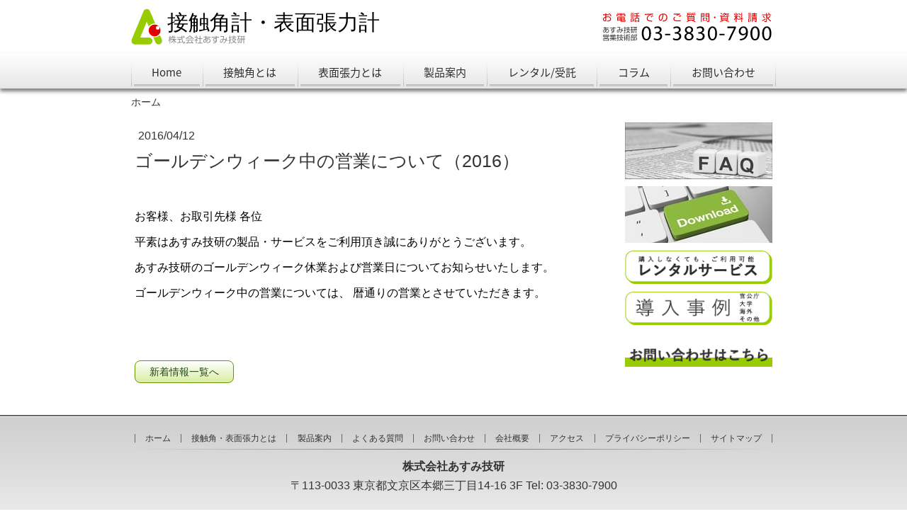

--- FILE ---
content_type: text/html; charset=UTF-8
request_url: https://www.contact-angle.jp/topics-news20160412/
body_size: 16679
content:
<!DOCTYPE html>
<html lang="ja-JP"><head>
    <meta charset="utf-8"/>
    <link rel="dns-prefetch preconnect" href="https://u.jimcdn.com/" crossorigin="anonymous"/>
<link rel="dns-prefetch preconnect" href="https://assets.jimstatic.com/" crossorigin="anonymous"/>
<link rel="dns-prefetch preconnect" href="https://image.jimcdn.com" crossorigin="anonymous"/>
<meta http-equiv="X-UA-Compatible" content="IE=edge"/>
<meta name="description" content=""/>
<meta name="robots" content="index, follow, archive"/>
<meta property="st:section" content=""/>
<meta name="generator" content="Jimdo Creator"/>
<meta name="twitter:title" content="ゴールデンウィーク中の営業について（2016）"/>
<meta name="twitter:description" content="お客様、お取引先様 各位 平素はあすみ技研の製品・サービスをご利用頂き誠にありがとうございます。 あすみ技研のゴールデンウィーク休業および営業日についてお知らせいたします。 ゴールデンウィーク中の営業については、 暦通りの営業とさせていただきます。"/>
<meta name="twitter:card" content="summary_large_image"/>
<meta property="og:url" content="https://www.contact-angle.jp/topics-news20160412/"/>
<meta property="og:title" content="ゴールデンウィーク中の営業について（2016）"/>
<meta property="og:description" content="お客様、お取引先様 各位 平素はあすみ技研の製品・サービスをご利用頂き誠にありがとうございます。 あすみ技研のゴールデンウィーク休業および営業日についてお知らせいたします。 ゴールデンウィーク中の営業については、 暦通りの営業とさせていただきます。"/>
<meta property="og:type" content="article"/>
<meta property="og:locale" content="ja_JP"/>
<meta property="og:site_name" content="濡れ性評価の開発・販売、レンタル、受託。"/>
<meta property="article:published_time" content="2016-04-12 10:26:00"/><title>ゴールデンウィーク中の営業について（2016） - 濡れ性評価の開発・販売、レンタル、受託。</title>
<link rel="shortcut icon" href="https://u.jimcdn.com/cms/o/sd1c39188ed7e9c03/img/favicon.png?t=1525243752"/>
    <link rel="alternate" type="application/rss+xml" title="ブログ" href="https://www.contact-angle.jp/rss/blog"/>    
<link rel="canonical" href="https://www.contact-angle.jp/topics-news20160412/"/>

        <script src="https://assets.jimstatic.com/ckies.js.7c38a5f4f8d944ade39b.js"></script>

        <script src="https://assets.jimstatic.com/cookieControl.js.b05bf5f4339fa83b8e79.js"></script>
    <script>window.CookieControlSet.setToOff();</script>

    <style>html,body{margin:0}.hidden{display:none}.n{padding:5px}#emotion-header{position:relative}#emotion-header-logo,#emotion-header-title{position:absolute}</style>

        <link href="https://u.jimcdn.com/cms/o/sd1c39188ed7e9c03/userlayout/css/main.css?t=1769158639" rel="stylesheet" type="text/css" id="jimdo_main_css"/>
    <link href="https://u.jimcdn.com/cms/o/sd1c39188ed7e9c03/userlayout/css/layout.css?t=1585187421" rel="stylesheet" type="text/css" id="jimdo_layout_css"/>
    <link href="https://u.jimcdn.com/cms/o/sd1c39188ed7e9c03/userlayout/css/font.css?t=1769158639" rel="stylesheet" type="text/css" id="jimdo_font_css"/>
<script>     /* <![CDATA[ */     /*!  loadCss [c]2014 @scottjehl, Filament Group, Inc.  Licensed MIT */     window.loadCSS = window.loadCss = function(e,n,t){var r,l=window.document,a=l.createElement("link");if(n)r=n;else{var i=(l.body||l.getElementsByTagName("head")[0]).childNodes;r=i[i.length-1]}var o=l.styleSheets;a.rel="stylesheet",a.href=e,a.media="only x",r.parentNode.insertBefore(a,n?r:r.nextSibling);var d=function(e){for(var n=a.href,t=o.length;t--;)if(o[t].href===n)return e.call(a);setTimeout(function(){d(e)})};return a.onloadcssdefined=d,d(function(){a.media=t||"all"}),a};     window.onloadCSS = function(n,o){n.onload=function(){n.onload=null,o&&o.call(n)},"isApplicationInstalled"in navigator&&"onloadcssdefined"in n&&n.onloadcssdefined(o)}     /* ]]> */ </script>     <script>
// <![CDATA[
onloadCSS(loadCss('https://assets.jimstatic.com/web_oldtemplate.css.1f35dce211e2f1e96aff54c2427e23ae.css') , function() {
    this.id = 'jimdo_web_css';
});
// ]]>
</script>
<link href="https://assets.jimstatic.com/web_oldtemplate.css.1f35dce211e2f1e96aff54c2427e23ae.css" rel="preload" as="style"/>
<noscript>
<link href="https://assets.jimstatic.com/web_oldtemplate.css.1f35dce211e2f1e96aff54c2427e23ae.css" rel="stylesheet"/>
</noscript>
    <script>
    //<![CDATA[
        var jimdoData = {"isTestserver":false,"isLcJimdoCom":false,"isJimdoHelpCenter":false,"isProtectedPage":false,"cstok":"da0cd24fa2f1932a2e6f91a6b16ac0ac0210a149","cacheJsKey":"e33bb27e77a8e054c3519492d742acbf65f83596","cacheCssKey":"e33bb27e77a8e054c3519492d742acbf65f83596","cdnUrl":"https:\/\/assets.jimstatic.com\/","minUrl":"https:\/\/assets.jimstatic.com\/app\/cdn\/min\/file\/","authUrl":"https:\/\/a.jimdo.com\/","webPath":"https:\/\/www.contact-angle.jp\/","appUrl":"https:\/\/a.jimdo.com\/","cmsLanguage":"ja_JP","isFreePackage":false,"mobile":false,"isDevkitTemplateUsed":false,"isTemplateResponsive":false,"websiteId":"sd1c39188ed7e9c03","pageId":2704482830,"packageId":2,"shop":{"deliveryTimeTexts":{"1":"\u304a\u5c4a\u3051\u65e5\u6570\uff1a1~3\u65e5","2":"\u304a\u5c4a\u3051\u65e5\u6570\uff1a3~5\u65e5","3":"\u304a\u5c4a\u3051\u65e5\u6570\uff1a5~8\u65e5"},"checkoutButtonText":"\u8cfc\u5165","isReady":false,"currencyFormat":{"pattern":"\u00a4#,##0","convertedPattern":"$#,##0","symbols":{"GROUPING_SEPARATOR":",","DECIMAL_SEPARATOR":".","CURRENCY_SYMBOL":"\uffe5"}},"currencyLocale":"ja_JP"},"tr":{"gmap":{"searchNotFound":"\u5165\u529b\u3055\u308c\u305f\u4f4f\u6240\u306f\u5b58\u5728\u3057\u306a\u3044\u304b\u3001\u898b\u3064\u3051\u308b\u3053\u3068\u304c\u3067\u304d\u307e\u305b\u3093\u3067\u3057\u305f\u3002","routeNotFound":"\u30eb\u30fc\u30c8\u304c\u8a08\u7b97\u3067\u304d\u307e\u305b\u3093\u3067\u3057\u305f\u3002\u76ee\u7684\u5730\u304c\u9060\u3059\u304e\u308b\u304b\u660e\u78ba\u3067\u306f\u306a\u3044\u53ef\u80fd\u6027\u304c\u3042\u308a\u307e\u3059\u3002"},"shop":{"checkoutSubmit":{"next":"\u6b21\u3078","wait":"\u304a\u5f85\u3061\u304f\u3060\u3055\u3044"},"paypalError":"\u30a8\u30e9\u30fc\u304c\u767a\u751f\u3057\u307e\u3057\u305f\u3002\u518d\u5ea6\u304a\u8a66\u3057\u304f\u3060\u3055\u3044\u3002","cartBar":"\u30b7\u30e7\u30c3\u30d4\u30f3\u30b0\u30ab\u30fc\u30c8\u3092\u78ba\u8a8d","maintenance":"\u7533\u3057\u8a33\u3054\u3056\u3044\u307e\u305b\u3093\u3001\u30e1\u30f3\u30c6\u30ca\u30f3\u30b9\u4e2d\u306e\u305f\u3081\u4e00\u6642\u7684\u306b\u30b7\u30e7\u30c3\u30d7\u304c\u5229\u7528\u3067\u304d\u307e\u305b\u3093\u3002\u3054\u8ff7\u60d1\u3092\u304a\u304b\u3051\u3057\u7533\u3057\u8a33\u3054\u3056\u3044\u307e\u305b\u3093\u304c\u3001\u304a\u6642\u9593\u3092\u3042\u3051\u3066\u518d\u5ea6\u304a\u8a66\u3057\u304f\u3060\u3055\u3044\u3002","addToCartOverlay":{"productInsertedText":"\u30ab\u30fc\u30c8\u306b\u5546\u54c1\u304c\u8ffd\u52a0\u3055\u308c\u307e\u3057\u305f","continueShoppingText":"\u8cb7\u3044\u7269\u3092\u7d9a\u3051\u308b","reloadPageText":"\u66f4\u65b0"},"notReadyText":"\u3053\u3061\u3089\u306e\u30b7\u30e7\u30c3\u30d7\u306f\u73fe\u5728\u6e96\u5099\u4e2d\u306e\u305f\u3081\u3054\u5229\u7528\u3044\u305f\u3060\u3051\u307e\u305b\u3093\u3002\u30b7\u30e7\u30c3\u30d7\u30aa\u30fc\u30ca\u30fc\u306f\u4ee5\u4e0b\u3092\u3054\u78ba\u8a8d\u304f\u3060\u3055\u3044\u3002https:\/\/help.jimdo.com\/hc\/ja\/articles\/115005521583","numLeftText":"\u73fe\u5728\u3053\u306e\u5546\u54c1\u306f {:num} \u307e\u3067\u8cfc\u5165\u3067\u304d\u307e\u3059\u3002","oneLeftText":"\u3053\u306e\u5546\u54c1\u306e\u5728\u5eab\u306f\u6b8b\u308a1\u70b9\u3067\u3059"},"common":{"timeout":"\u30a8\u30e9\u30fc\u304c\u767a\u751f\u3044\u305f\u3057\u307e\u3057\u305f\u3002\u5f8c\u307b\u3069\u518d\u5b9f\u884c\u3057\u3066\u304f\u3060\u3055\u3044\u3002"},"form":{"badRequest":"\u30a8\u30e9\u30fc\u304c\u767a\u751f\u3057\u307e\u3057\u305f\u3002\u5f8c\u307b\u3069\u6539\u3081\u3066\u304a\u8a66\u3057\u304f\u3060\u3055\u3044\u3002"}},"jQuery":"jimdoGen002","isJimdoMobileApp":false,"bgConfig":{"id":149736530,"type":"color","color":"rgb(255, 255, 255)"},"bgFullscreen":null,"responsiveBreakpointLandscape":767,"responsiveBreakpointPortrait":480,"copyableHeadlineLinks":false,"tocGeneration":false,"googlemapsConsoleKey":false,"loggingForAnalytics":false,"loggingForPredefinedPages":false,"isFacebookPixelIdEnabled":false,"userAccountId":"f46a3ab8-2f12-4352-a7b0-85ceaf0e7796","dmp":{"typesquareFontApiKey":"4L6CCYWjET8%3D","typesquareFontApiScriptUrl":"\/\/code.typesquare.com\/static\/4L6CCYWjET8%253D\/ts105.js","typesquareFontsAvailable":true}};
    // ]]>
</script>

     <script> (function(window) { 'use strict'; var regBuff = window.__regModuleBuffer = []; var regModuleBuffer = function() { var args = [].slice.call(arguments); regBuff.push(args); }; if (!window.regModule) { window.regModule = regModuleBuffer; } })(window); </script>
    <script src="https://assets.jimstatic.com/web.js.58bdb3da3da85b5697c0.js" async="true"></script>
    <script src="https://assets.jimstatic.com/at.js.62588d64be2115a866ce.js"></script>
        <script src="https://u.jimcdn.com/cms/o/sd1c39188ed7e9c03/userlayout/js/jquery-3-2-1-min.js?t=1521366940"></script>
        <meta name="google-site-verification" content="CHROGTLJY9Q2eKGv4qUuR5fO0uTb1KM2r2c3aoC0dSI"/>
<meta name="viewport" content="width=device-width, initial-scale=1"/>
<link href="https://fonts.googleapis.com/earlyaccess/notosansjapanese.css" rel="stylesheet"/>

<script type="text/javascript">
/* <![CDATA[ */
$(function(){
        $('.cc-pagemode-default #h1box .inner').append($('#main .j-header > h1'));
        $('#footernavi').append($('#cc-m-14110956230'));
/* scroll event check
--------------------------------------------------*/
var off = $('#sidebar').offset();
var st = off.top;   //#sidebar の位置
var ph = $('body').outerHeight();  // ページの高さ
var h = $(window).height(); //ブラウザの高さ
var sh = ph - h - 200;    //scroll stopの位置
console.log(ph);
console.log(sh);
    $(window).scroll(function () {
    var w = $(window).width(); //ブラウザの幅
    if(w > 680){ // レスポンシブ対応 
    //        console.log($(this).scrollTop());
            if(st > $(this).scrollTop()){
                $('#sidebar').css({'margin-top':'0'});
            }else if(sh < $(this).scrollTop()){
                
            }else{
                var s = $(this).scrollTop() - st + 10;
                $('#sidebar').css({'margin-top':s + 'px'});
            }
        }else{
                $('#sidebar').css({'margin-top':'0'});
        }
    });
});

/*]]>*/
</script>

<style>
/* <![CDATA[ */


    
    /* 上画像
    ----------------------------------------------*/
    #cc-m-14110747230{
        padding-bottom:30px;
    }
    
    #cc-m-14095989230 .j-textWithImage h3{
        background:#555555;
        color:#FFF;
        padding:3px;
        text-indent:-13.5em;
        margin-bottom:10px;
    }
 
 /* sidebar TOPICS
 ---------------------------------------------------*/
 
    #topics{
        border:1px solid #CCC;
        background:linear-gradient(#F2F2F2 2px ,#E7E7E7 2px,#F9F9F9 10px,#F9F9F9 100%);
        padding:5px;
        border-radius:3px;
    }
    #topics h4{
        background:#FFF;
        border:1px solid #ccc;
        line-height:1.0;
        padding:4px 5px 2px;
        text-align:center;
        font-family:serif !important;
    }
   /* sidebar COMPANY
 ---------------------------------------------------*/  
    #company{
        border:1px solid #CCC;
        background:linear-gradient(#E7E7E7 0px,#FFF 30px,#FFF 100%);
        }
    #company > div{
        border:1px solid #FFF;
        padding:5px;
    }
    /* faq
    -------------------------------------------------*/
    dl.faq,dl.faq dt,dl.faq dd{
        margin:0;
    }
  dl.faq{
      border-bottom:1px dotted #999;
  }
  
  dl.faq dt{
      cursor:pointer;
  }

    dl.faq dt,dl.faq dd{
        padding:0 0 10px 2.0em;
    }
    
    dl.faq dt:before,dl.faq dd:before{
        display:inline-block;
        width:20px;
        height:20px;
        line-height:20px;
        color:#FFF;
        text-align:center;
        margin-left:-1.6em;
    }
    
    dl.faq dt:before{
        content:"Q";
        background:#629500;
    }
    dl.faq dd:before{
        content:"A";
        background:#993366;
    }
.cc-pagemode-default dl.faq dd{
     display:none;    
}
    
/*]]>*/
</style>


<script async="async" src="https://cdnjs.cloudflare.com/ajax/libs/mathjax/2.7.2/MathJax.js?config=TeX-MML-AM_CHTML"></script>

<style type="text/css" media="print">
/*<![CDATA[*/
/*　プリントCSS 印刷時、グローバルメニュー、サイドバーを非表示　*/
  #navigation{
display:none;
}
#sidebar{
    display:none;
}
<style>
/*]]>*/
</style>


<script type="text/javascript" src="https://ajax.googleapis.com/ajax/libs/jquery/1.9.1/jquery.min.js"></script>

<script type="text/javascript">

//<![CDATA[

$(function(){
    $('a[href^=#]').click(function(){
        var speed = 400;
        var href= $(this).attr("href");
        var target = $(href == "#" || href == "" ? 'html' : href);
        var position = target.offset().top;
        $("html, body").animate({scrollTop:position}, speed, "swing");
        return false;
    });
});
//]]>
</script>
<link rel="apple-touch-icon" href="https://image.jimcdn.com/app/cms/image/transf/none/path/sd1c39188ed7e9c03/image/ie56a6d6d5e186164/version/1570610580/touch-icon3.png"/>

<style type="text/css">
/*<![CDATA[*/

a {
text-decoration: none !important;
}
a:hover {
text-decoration: underline ;
opacity: 0.65;
}

/*]]>*/
</style>


<script async="async" src="https://www.googletagmanager.com/gtag/js?id=UA-154449775-1"></script>

<script type="text/javascript">
//<![CDATA[
  window.dataLayer = window.dataLayer || [];
  function gtag(){dataLayer.push(arguments);}
  gtag('js', new Date());

  gtag('config', 'UA-154449775-1');
//]]>
</script>

<script type="text/javascript">
//<![CDATA[
$(function() {
    $('h2').each(function(){
        var txt = $(this).html();
        $(this).html(
            txt.replace("ブログ", "新着情報")
        );
    });
});
//]]>
</script>

<style>
/* <![CDATA[ */
#cc-m-14611245130{
box-shadow: 3px 3px;
}
/* コラム：接触角計の使用環境について　背景色変更 */
#cc-matrix-4329990930{
padding-left: 25px;
background-color: #f5f5f5;
}
 #cc-matrix-4329991130,#cc-matrix-4330870230{
padding-left: 25px;
background-color: #f5f5f5;
}
#cc-matrix-4329991330{
padding-left: 25px;
background-color: #f5f5f5;
}


/*]]>*/
</style>

<link href="https://use.fontawesome.com/releases/v5.6.1/css/all.css" rel="stylesheet"/>
    
</head>

<body class="body cc-page cc-page-blog cc-pagemode-default cc-content-parent" id="page-2704482830">

<div id="cc-inner" class="cc-content-parent"><div id="header">
    <div class="inner">
        <div id="logo">
            <a href="/"><img src="https://u.jimcdn.com/cms/o/sd1c39188ed7e9c03/userlayout/font/logo.svg?t=1521529076" id="logosvg" name="logosvg" alt="あすみ技研"/></a>
        </div>

        <div id="telno">
            <a href="tel:0338307900"><img id="telnosp" src="https://u.jimcdn.com/cms/o/sd1c39188ed7e9c03/userlayout/img/telno-sp.png?t=1538349055" alt="電話番号:03-3830-7900" name="telnosp"/></a> <a href="tel:0338307900"><img id="telnosvg" src="https://u.jimcdn.com/cms/o/sd1c39188ed7e9c03/userlayout/font/telno.svg?t=1538608963" alt="電話番号:03-3830-7900" name="telnosvg"/></a>
        </div>
    </div>
</div>

<div id="navigation">
    <div id="menu">
        <label id="menu-icon" for="menu-cb" name="menu-icon"><img src="https://u.jimcdn.com/cms/o/sd1c39188ed7e9c03/userlayout/img/menu-sp.png?t=1521787076" alt="MENU"/></label>
    </div>

    <div class="inner">
        <input type="checkbox" id="menu-cb" class="menu"/><div data-container="navigation"><div class="j-nav-variant-nested"><ul class="cc-nav-level-0 j-nav-level-0"><li id="cc-nav-view-2702882830" class="jmd-nav__list-item-0"><a href="/" data-link-title="Home">Home</a></li><li id="cc-nav-view-2702883130" class="jmd-nav__list-item-0 j-nav-has-children"><a href="/contact-angle/" data-link-title="接触角とは">接触角とは</a><span data-navi-toggle="cc-nav-view-2702883130" class="jmd-nav__toggle-button"></span><ul class="cc-nav-level-1 j-nav-level-1"><li id="cc-nav-view-2702883430" class="jmd-nav__list-item-1"><a href="/contact-angle/case/" data-link-title="接触角測定で出来ること">接触角測定で出来ること</a></li><li id="cc-nav-view-2703683330" class="jmd-nav__list-item-1"><a href="/contact-angle/ca/" data-link-title="接触角計とは">接触角計とは</a></li><li id="cc-nav-view-2705966130" class="jmd-nav__list-item-1"><a href="/contact-angle/measurement-principle/" data-link-title="測定原理（静的接触角）">測定原理（静的接触角）</a></li><li id="cc-nav-view-2707458430" class="jmd-nav__list-item-1"><a href="/contact-angle/measurement-principle/dynamic-contact-angle/" data-link-title="測定原理（動的接触角）">測定原理（動的接触角）</a></li><li id="cc-nav-view-2757441430" class="jmd-nav__list-item-1"><a href="/contact-angle/measurement-principle/topobservation/" data-link-title="測定原理（上面観測）">測定原理（上面観測）</a></li><li id="cc-nav-view-2748780730" class="jmd-nav__list-item-1"><a href="/contact-angle/measurement-principle/lucas-washburn/" data-link-title="測定原理（粉体評価）">測定原理（粉体評価）</a></li><li id="cc-nav-view-2706504530" class="jmd-nav__list-item-1"><a href="/contact-angle/casestudies/" data-link-title="導入用途">導入用途</a></li><li id="cc-nav-view-2702883530" class="jmd-nav__list-item-1"><a href="/contact-angle/case-2/" data-link-title="測定事例（静的接触角）">測定事例（静的接触角）</a></li><li id="cc-nav-view-2706216730" class="jmd-nav__list-item-1"><a href="/contact-angle/case-2/dynamic-contact-angle/" data-link-title="測定事例（動的接触角）">測定事例（動的接触角）</a></li><li id="cc-nav-view-2749528030" class="jmd-nav__list-item-1"><a href="/contact-angle/case-lucas-washburn/" data-link-title="測定事例（粉体評価）">測定事例（粉体評価）</a></li></ul></li><li id="cc-nav-view-2703683430" class="jmd-nav__list-item-0 j-nav-has-children"><a href="/contact-angle/surface-tension/" data-link-title="表面張力とは">表面張力とは</a><span data-navi-toggle="cc-nav-view-2703683430" class="jmd-nav__toggle-button"></span><ul class="cc-nav-level-1 j-nav-level-1"><li id="cc-nav-view-2705966230" class="jmd-nav__list-item-1"><a href="/contact-angle/surface-tension/measurement-principle/" data-link-title="表面張力の測定原理">表面張力の測定原理</a></li><li id="cc-nav-view-2706246930" class="jmd-nav__list-item-1"><a href="/contact-angle/surface-tension/surface-free-energy/" data-link-title="表面自由エネルギーとは">表面自由エネルギーとは</a></li><li id="cc-nav-view-2706515330" class="jmd-nav__list-item-1"><a href="/contact-angle/casestudies/surface-tension/" data-link-title="導入用途">導入用途</a></li><li id="cc-nav-view-2705581630" class="jmd-nav__list-item-1"><a href="/contact-angle/case-3/" data-link-title="測定事例（表面張力）">測定事例（表面張力）</a></li><li id="cc-nav-view-2735548430" class="jmd-nav__list-item-1"><a href="/contact-angle/case-sfe/" data-link-title="測定事例（表面自由ｴﾈﾙｷﾞｰ）">測定事例（表面自由ｴﾈﾙｷﾞｰ）</a></li></ul></li><li id="cc-nav-view-2702882930" class="jmd-nav__list-item-0 j-nav-has-children"><a href="/products/" data-link-title="製品案内">製品案内</a><span data-navi-toggle="cc-nav-view-2702882930" class="jmd-nav__toggle-button"></span><ul class="cc-nav-level-1 j-nav-level-1"><li id="cc-nav-view-2702883730" class="jmd-nav__list-item-1"><a href="/products/b100/" data-link-title="B100">B100</a></li><li id="cc-nav-view-2702883830" class="jmd-nav__list-item-1"><a href="/products/b100w/" data-link-title="B100W">B100W</a></li><li id="cc-nav-view-2702883930" class="jmd-nav__list-item-1"><a href="/products/a110t/" data-link-title="A1000T">A1000T</a></li><li id="cc-nav-view-2756266030" class="jmd-nav__list-item-1"><a href="/products/a1000d/" data-link-title="A1000D">A1000D</a></li><li id="cc-nav-view-2763968730" class="jmd-nav__list-item-1"><a href="/products/a2000d/" data-link-title="A2000D">A2000D</a></li><li id="cc-nav-view-2702883630" class="jmd-nav__list-item-1"><a href="/products/me2/" data-link-title="ME2">ME2</a></li><li id="cc-nav-view-2764603830" class="jmd-nav__list-item-1"><a href="/products/customized-model/" data-link-title="カスタマイズ事例">カスタマイズ事例</a></li><li id="cc-nav-view-2702894430" class="jmd-nav__list-item-1"><a href="/products/option/" data-link-title="オプション・消耗品">オプション・消耗品</a></li><li id="cc-nav-view-2702884130" class="jmd-nav__list-item-1"><a href="/products/software/" data-link-title="画像解析ソフト">画像解析ソフト</a></li><li id="cc-nav-view-2702884230" class="jmd-nav__list-item-1"><a href="/products/software-license/" data-link-title="測定・計算ライセンス">測定・計算ライセンス</a></li><li id="cc-nav-view-2702884030" class="jmd-nav__list-item-1"><a href="/products/comparison-table/" data-link-title="製品仕様比較表">製品仕様比較表</a></li></ul></li><li id="cc-nav-view-2702883230" class="jmd-nav__list-item-0 j-nav-has-children"><a href="/rental/" data-link-title="レンタル/受託">レンタル/受託</a><span data-navi-toggle="cc-nav-view-2702883230" class="jmd-nav__toggle-button"></span><ul class="cc-nav-level-1 j-nav-level-1"><li id="cc-nav-view-2706829230" class="jmd-nav__list-item-1"><a href="/rental/characteristic/" data-link-title="当社が選ばれる理由">当社が選ばれる理由</a></li><li id="cc-nav-view-2702884330" class="jmd-nav__list-item-1"><a href="/rental/order/" data-link-title="レンタルご利用の流れ">レンタルご利用の流れ</a></li><li id="cc-nav-view-2706744530" class="jmd-nav__list-item-1"><a href="/rental/lineup/" data-link-title="レンタル機種ラインナップ">レンタル機種ラインナップ</a></li><li id="cc-nav-view-2706747030" class="jmd-nav__list-item-1"><a href="/rental/contract/" data-link-title="受託測定">受託測定</a></li><li id="cc-nav-view-2749528230" class="jmd-nav__list-item-1"><a href="/rental/contract-lucas-washburn/" data-link-title="受託測定（粉体濡れ性）">受託測定（粉体濡れ性）</a></li></ul></li><li id="cc-nav-view-2713010230" class="jmd-nav__list-item-0 j-nav-has-children"><a href="/contact/faq/column/" data-link-title="コラム">コラム</a><span data-navi-toggle="cc-nav-view-2713010230" class="jmd-nav__toggle-button"></span><ul class="cc-nav-level-1 j-nav-level-1"><li id="cc-nav-view-2739085930" class="jmd-nav__list-item-1 j-nav-has-children"><a href="/contact/faq/column-equipment/" data-link-title="装置・オプション">装置・オプション</a><span data-navi-toggle="cc-nav-view-2739085930" class="jmd-nav__toggle-button"></span><ul class="cc-nav-level-2 j-nav-level-2"><li id="cc-nav-view-2765147330" class="jmd-nav__list-item-2"><a href="/contact/faq/column20230914/" data-link-title="吐出液量算出について">吐出液量算出について</a></li><li id="cc-nav-view-2764432430" class="jmd-nav__list-item-2"><a href="/contact/faq/column20230512/" data-link-title="校正「球」を採用する理由">校正「球」を採用する理由</a></li><li id="cc-nav-view-2764285530" class="jmd-nav__list-item-2"><a href="/contact/faq/column20230426/" data-link-title="昇温条件下での表面張力測定">昇温条件下での表面張力測定</a></li><li id="cc-nav-view-2757845330" class="jmd-nav__list-item-2"><a href="/contact/faq/column20220110/" data-link-title="キャリブレーションサービス">キャリブレーションサービス</a></li><li id="cc-nav-view-2757696530" class="jmd-nav__list-item-2"><a href="/contact/faq/column20211221/" data-link-title="ステージヒーターの温度分布">ステージヒーターの温度分布</a></li><li id="cc-nav-view-2757431130" class="jmd-nav__list-item-2"><a href="/contact/faq/column20211111/" data-link-title="カスタマイズ事例">カスタマイズ事例</a></li><li id="cc-nav-view-2756175230" class="jmd-nav__list-item-2"><a href="/contact/faq/column20210527/" data-link-title="CMOSセンサについて">CMOSセンサについて</a></li><li id="cc-nav-view-2756169330" class="jmd-nav__list-item-2"><a href="/contact/faq/column20210526/" data-link-title="解析用PCについて">解析用PCについて</a></li><li id="cc-nav-view-2756135330" class="jmd-nav__list-item-2"><a href="/contact/faq/column20210521/" data-link-title="高速度カメラの考え方">高速度カメラの考え方</a></li><li id="cc-nav-view-2756016930" class="jmd-nav__list-item-2"><a href="/contact/faq/column20210506/" data-link-title="測定画像のファイル形式">測定画像のファイル形式</a></li><li id="cc-nav-view-2753597530" class="jmd-nav__list-item-2"><a href="/contact/faq/column20201027/" data-link-title="テレセントリックレンズ">テレセントリックレンズ</a></li><li id="cc-nav-view-2753508230" class="jmd-nav__list-item-2"><a href="/contact/faq/column20201019/" data-link-title="粉体濡れ性試験装置">粉体濡れ性試験装置</a></li><li id="cc-nav-view-2753442830" class="jmd-nav__list-item-2"><a href="/contact/faq/column20201014/" data-link-title="上面観測モデル">上面観測モデル</a></li><li id="cc-nav-view-2753272130" class="jmd-nav__list-item-2"><a href="/contact/faq/column20200930/" data-link-title="シリンジについて">シリンジについて</a></li><li id="cc-nav-view-2751275930" class="jmd-nav__list-item-2"><a href="/contact/faq/column20200714/" data-link-title="オートステージ">オートステージ</a></li><li id="cc-nav-view-2749493730" class="jmd-nav__list-item-2"><a href="/contact/faq/column20200527/" data-link-title="オートディスペンサ">オートディスペンサ</a></li><li id="cc-nav-view-2748470230" class="jmd-nav__list-item-2"><a href="/contact/faq/column20200414/" data-link-title="三態系キットについて">三態系キットについて</a></li><li id="cc-nav-view-2741666030" class="jmd-nav__list-item-2"><a href="/contact/faq/column20191219/" data-link-title="ヒーター使用事例">ヒーター使用事例</a></li><li id="cc-nav-view-2739193430" class="jmd-nav__list-item-2"><a href="/contact/faq/column20191111/" data-link-title="『自動』について">『自動』について</a></li><li id="cc-nav-view-2736514230" class="jmd-nav__list-item-2"><a href="/contact/faq/column20190202/" data-link-title="可動方向について">可動方向について</a></li><li id="cc-nav-view-2734003930" class="jmd-nav__list-item-2"><a href="/contact/faq/column20180915/" data-link-title="マイクロシリンジ">マイクロシリンジ</a></li><li id="cc-nav-view-2734003830" class="jmd-nav__list-item-2"><a href="/contact/faq/column20180802/" data-link-title="ME2とB100の違い">ME2とB100の違い</a></li><li id="cc-nav-view-2727144330" class="jmd-nav__list-item-2"><a href="/contact/faq/column20180712/" data-link-title="大型ステージ事例">大型ステージ事例</a></li><li id="cc-nav-view-2722542030" class="jmd-nav__list-item-2"><a href="/contact/faq/column20180415/" data-link-title="消耗品について">消耗品について</a></li><li id="cc-nav-view-2718733530" class="jmd-nav__list-item-2"><a href="/contact/faq/column20180201/" data-link-title="懸滴量自動測定">懸滴量自動測定</a></li><li id="cc-nav-view-2707320230" class="jmd-nav__list-item-2"><a href="/contact/faq/column20180115/" data-link-title="ディスペンサ">ディスペンサ</a></li><li id="cc-nav-view-2720568830" class="jmd-nav__list-item-2"><a href="/contact/faq/column20170205/" data-link-title="大きなワークの測定">大きなワークの測定</a></li><li id="cc-nav-view-2738633630" class="jmd-nav__list-item-2"><a href="/contact/faq/column20160615/" data-link-title="フィルムの測定">フィルムの測定</a></li></ul></li><li id="cc-nav-view-2739087530" class="jmd-nav__list-item-1 j-nav-has-children"><a href="/contact/faq/column-example/" data-link-title="測定事例">測定事例</a><span data-navi-toggle="cc-nav-view-2739087530" class="jmd-nav__toggle-button"></span><ul class="cc-nav-level-2 j-nav-level-2"><li id="cc-nav-view-2766488730" class="jmd-nav__list-item-2"><a href="/contact/faq/column20240122/" data-link-title="強酸/強アルカリ液の測定 2">強酸/強アルカリ液の測定 2</a></li><li id="cc-nav-view-2765154930" class="jmd-nav__list-item-2"><a href="/contact/faq/column20230915/" data-link-title="ビン底面のぬれ性測定">ビン底面のぬれ性測定</a></li><li id="cc-nav-view-2764390830" class="jmd-nav__list-item-2"><a href="/contact/faq/column20230509/" data-link-title="液温と表面張力の変化測定">液温と表面張力の変化測定</a></li><li id="cc-nav-view-2758452730" class="jmd-nav__list-item-2"><a href="/contact/faq/column20220405/" data-link-title="粉体濡れ性試験のデータ">粉体濡れ性試験のデータ</a></li><li id="cc-nav-view-2757845930" class="jmd-nav__list-item-2"><a href="/contact/faq/column20220112/" data-link-title="毛髪の性質評価～経時変化">毛髪の性質評価～経時変化</a></li><li id="cc-nav-view-2757843130" class="jmd-nav__list-item-2"><a href="/contact/faq/column20220111/" data-link-title="粉体濡れ性測定不可のケース">粉体濡れ性測定不可のケース</a></li><li id="cc-nav-view-2757473730" class="jmd-nav__list-item-2"><a href="/contact/faq/column20211117/" data-link-title="表面改質と粉体の濡れ性">表面改質と粉体の濡れ性</a></li><li id="cc-nav-view-2757414330" class="jmd-nav__list-item-2"><a href="/contact/faq/column20211109/" data-link-title="上面測定の可否">上面測定の可否</a></li><li id="cc-nav-view-2756471430" class="jmd-nav__list-item-2"><a href="/contact/faq/column20210706/" data-link-title="毛髪の濡れ性評価">毛髪の濡れ性評価</a></li><li id="cc-nav-view-2756221030" class="jmd-nav__list-item-2"><a href="/contact/faq/column20210603/" data-link-title="SFE事例">SFE事例</a></li><li id="cc-nav-view-2756221530" class="jmd-nav__list-item-2"><a href="/contact/faq/column20210604/" data-link-title="SFE事例 2">SFE事例 2</a></li><li id="cc-nav-view-2756151530" class="jmd-nav__list-item-2"><a href="/contact/faq/column20210525/" data-link-title="強酸/強アルカリ液の測定">強酸/強アルカリ液の測定</a></li><li id="cc-nav-view-2753332130" class="jmd-nav__list-item-2"><a href="/contact/faq/column20201006/" data-link-title="上面観測のススメ">上面観測のススメ</a></li><li id="cc-nav-view-2753332030" class="jmd-nav__list-item-2"><a href="/contact/faq/column20201005/" data-link-title="Siウエハの動的接触角">Siウエハの動的接触角</a></li><li id="cc-nav-view-2751348730" class="jmd-nav__list-item-2"><a href="/contact/faq/column20200717/" data-link-title="ロータス効果と油">ロータス効果と油</a></li><li id="cc-nav-view-2743169430" class="jmd-nav__list-item-2"><a href="/contact/faq/column20200114/" data-link-title="表面張力と逆向き針">表面張力と逆向き針</a></li><li id="cc-nav-view-2739202930" class="jmd-nav__list-item-2"><a href="/contact/faq/column20191112/" data-link-title="極細サンプルの測定">極細サンプルの測定</a></li><li id="cc-nav-view-2738943130" class="jmd-nav__list-item-2"><a href="/contact/faq/column20191105/" data-link-title="超撥水表面のSFE">超撥水表面のSFE</a></li><li id="cc-nav-view-2738628130" class="jmd-nav__list-item-2"><a href="/contact/faq/column20191002/" data-link-title="身近な物の接触角 Ⅰ">身近な物の接触角 Ⅰ</a></li><li id="cc-nav-view-2738302830" class="jmd-nav__list-item-2"><a href="/contact/faq/column20190910/" data-link-title="高粘度の表面張力">高粘度の表面張力</a></li><li id="cc-nav-view-2737813530" class="jmd-nav__list-item-2"><a href="/contact/faq/column20190510/" data-link-title="PTFEの濡れ">PTFEの濡れ</a></li><li id="cc-nav-view-2734505430" class="jmd-nav__list-item-2"><a href="/contact/faq/column20190117/" data-link-title="超高粘度液の接触角">超高粘度液の接触角</a></li><li id="cc-nav-view-2721073730" class="jmd-nav__list-item-2"><a href="/contact/faq/column20180401/" data-link-title="液体金属の接触角">液体金属の接触角</a></li></ul></li><li id="cc-nav-view-2739087630" class="jmd-nav__list-item-1 j-nav-has-children"><a href="/contact/faq/column-tips/" data-link-title="使い方のヒント">使い方のヒント</a><span data-navi-toggle="cc-nav-view-2739087630" class="jmd-nav__toggle-button"></span><ul class="cc-nav-level-2 j-nav-level-2"><li id="cc-nav-view-2766589230" class="jmd-nav__list-item-2"><a href="/contact/faq/column20240808/" data-link-title="校正球の変形">校正球の変形</a></li><li id="cc-nav-view-2762848230" class="jmd-nav__list-item-2"><a href="/contact/faq/column20221028/" data-link-title="トラブルシューティング">トラブルシューティング</a></li><li id="cc-nav-view-2757661830" class="jmd-nav__list-item-2"><a href="/contact/faq/column20211214/" data-link-title="キャリブレーションの考え方">キャリブレーションの考え方</a></li><li id="cc-nav-view-2755729230" class="jmd-nav__list-item-2"><a href="/contact/faq/column20210407/" data-link-title="計算ソフトの使用法：SFE">計算ソフトの使用法：SFE</a></li><li id="cc-nav-view-2755689830" class="jmd-nav__list-item-2"><a href="/contact/faq/column20210402/" data-link-title="純水について">純水について</a></li><li id="cc-nav-view-2753300930" class="jmd-nav__list-item-2"><a href="/contact/faq/column20201003/" data-link-title="測定のコツ：SFE">測定のコツ：SFE</a></li><li id="cc-nav-view-2753299630" class="jmd-nav__list-item-2"><a href="/contact/faq/column20201002/" data-link-title="測定のコツ：動的接触角">測定のコツ：動的接触角</a></li><li id="cc-nav-view-2749293830" class="jmd-nav__list-item-2"><a href="/contact/faq/column20200518/" data-link-title="測定のコツ：界面張力測定">測定のコツ：界面張力測定</a></li><li id="cc-nav-view-2749254130" class="jmd-nav__list-item-2"><a href="/contact/faq/column20200511/" data-link-title="SFEの試薬の選定">SFEの試薬の選定</a></li><li id="cc-nav-view-2749010130" class="jmd-nav__list-item-2"><a href="/contact/faq/column20200507/" data-link-title="測定のコツ：静的接触角②">測定のコツ：静的接触角②</a></li><li id="cc-nav-view-2748798530" class="jmd-nav__list-item-2"><a href="/contact/faq/column20200501/" data-link-title="測定のコツ：静的接触角①">測定のコツ：静的接触角①</a></li><li id="cc-nav-view-2747775830" class="jmd-nav__list-item-2"><a href="/contact/faq/column20200311/" data-link-title="測定のコツ：表面張力">測定のコツ：表面張力</a></li><li id="cc-nav-view-2739508830" class="jmd-nav__list-item-2"><a href="/contact/faq/column20191115/" data-link-title="キャリブレーション">キャリブレーション</a></li><li id="cc-nav-view-2738629030" class="jmd-nav__list-item-2"><a href="/contact/faq/column20191028/" data-link-title="転落角の判定">転落角の判定</a></li><li id="cc-nav-view-2738301130" class="jmd-nav__list-item-2"><a href="/contact/faq/column20190808/" data-link-title="使用する水について">使用する水について</a></li><li id="cc-nav-view-2737495830" class="jmd-nav__list-item-2"><a href="/contact/faq/column20190710/" data-link-title="汚れの影響について">汚れの影響について</a></li><li id="cc-nav-view-2737353430" class="jmd-nav__list-item-2"><a href="/contact/faq/column20190602/" data-link-title="インターバルＰ 第2回">インターバルＰ 第2回</a></li><li id="cc-nav-view-2737272130" class="jmd-nav__list-item-2"><a href="/contact/faq/column20190415/" data-link-title="メンテナンス">メンテナンス</a></li><li id="cc-nav-view-2738988230" class="jmd-nav__list-item-2"><a href="/contact/faq/column20181225/" data-link-title="液滴量と動的接触角">液滴量と動的接触角</a></li><li id="cc-nav-view-2736989330" class="jmd-nav__list-item-2"><a href="/contact/faq/column20181202/" data-link-title="傾斜速度の影響">傾斜速度の影響</a></li><li id="cc-nav-view-2734007130" class="jmd-nav__list-item-2"><a href="/contact/faq/column20181007/" data-link-title="インターバルパターン">インターバルパターン</a></li><li id="cc-nav-view-2723488930" class="jmd-nav__list-item-2"><a href="/contact/faq/column20180630/" data-link-title="針先の残液について">針先の残液について</a></li><li id="cc-nav-view-2718748630" class="jmd-nav__list-item-2"><a href="/contact/faq/column20180215/" data-link-title="風防について">風防について</a></li><li id="cc-nav-view-2718731130" class="jmd-nav__list-item-2"><a href="/contact/faq/column20180109/" data-link-title="針の径の選定">針の径の選定</a></li><li id="cc-nav-view-2713011230" class="jmd-nav__list-item-2"><a href="/contact/faq/column20171009/" data-link-title="懸滴量の考え方">懸滴量の考え方</a></li><li id="cc-nav-view-2738943630" class="jmd-nav__list-item-2"><a href="/contact/faq/column20170719/" data-link-title="液体の劣化と変化">液体の劣化と変化</a></li><li id="cc-nav-view-2706223230" class="jmd-nav__list-item-2"><a href="/contact/faq/knack/" data-link-title="測定のコツ">測定のコツ</a></li><li id="cc-nav-view-2739027230" class="jmd-nav__list-item-2"><a href="/contact/faq/column20160919/" data-link-title="経年劣化の影響">経年劣化の影響</a></li><li id="cc-nav-view-2739507730" class="jmd-nav__list-item-2"><a href="/contact/faq/column20160329/" data-link-title="表面張力の測定">表面張力の測定</a></li></ul></li><li id="cc-nav-view-2739088230" class="jmd-nav__list-item-1 j-nav-has-children"><a href="/contact/faq/column-other/" data-link-title="その他">その他</a><span data-navi-toggle="cc-nav-view-2739088230" class="jmd-nav__toggle-button"></span><ul class="cc-nav-level-2 j-nav-level-2"><li id="cc-nav-view-2765351030" class="jmd-nav__list-item-2"><a href="/contact/faq/column20231025/" data-link-title="設置訪問 東京大学様">設置訪問 東京大学様</a></li><li id="cc-nav-view-2764942630" class="jmd-nav__list-item-2"><a href="/contact/faq/column20230731/" data-link-title="OSアンインストール対応">OSアンインストール対応</a></li><li id="cc-nav-view-2764641430" class="jmd-nav__list-item-2"><a href="/contact/faq/column20230623/" data-link-title="夏休みの自由研究 2023">夏休みの自由研究 2023</a></li><li id="cc-nav-view-2762927230" class="jmd-nav__list-item-2"><a href="/contact/faq/column20221102/" data-link-title="対数グラフのメリット">対数グラフのメリット</a></li><li id="cc-nav-view-2760582830" class="jmd-nav__list-item-2"><a href="/contact/faq/column20220804/" data-link-title="夏休みの自由研究 2022">夏休みの自由研究 2022</a></li><li id="cc-nav-view-2757850130" class="jmd-nav__list-item-2"><a href="/contact/faq/column20220113/" data-link-title="レンタル出張設置説明">レンタル出張設置説明</a></li><li id="cc-nav-view-2757442530" class="jmd-nav__list-item-2"><a href="/contact/faq/column20211112/" data-link-title="接触角計の使用環境について　">接触角計の使用環境について　</a></li><li id="cc-nav-view-2756349730" class="jmd-nav__list-item-2"><a href="/contact/faq/column20210621/" data-link-title="界面活性剤とは">界面活性剤とは</a></li><li id="cc-nav-view-2756150530" class="jmd-nav__list-item-2"><a href="/contact/faq/column20210524/" data-link-title="二値化とは">二値化とは</a></li><li id="cc-nav-view-2755947130" class="jmd-nav__list-item-2"><a href="/contact/faq/column20210428/" data-link-title="導入機器説明会">導入機器説明会</a></li><li id="cc-nav-view-2755715430" class="jmd-nav__list-item-2"><a href="/contact/faq/column20210406/" data-link-title="メーカーによる違い">メーカーによる違い</a></li><li id="cc-nav-view-2755691130" class="jmd-nav__list-item-2"><a href="/contact/faq/column20210405/" data-link-title="アンプル瓶の開け方">アンプル瓶の開け方</a></li><li id="cc-nav-view-2755599930" class="jmd-nav__list-item-2"><a href="/contact/faq/column20210325/" data-link-title="ラボへの道（大江戸線）">ラボへの道（大江戸線）</a></li><li id="cc-nav-view-2753554430" class="jmd-nav__list-item-2"><a href="/contact/faq/column20201028/" data-link-title="表面自由エネルギー用語Ⅱ">表面自由エネルギー用語Ⅱ</a></li><li id="cc-nav-view-2753595230" class="jmd-nav__list-item-2"><a href="/contact/faq/column20201026/" data-link-title="Wilhelmy法と白金プレート">Wilhelmy法と白金プレート</a></li><li id="cc-nav-view-2753554230" class="jmd-nav__list-item-2"><a href="/contact/faq/column20201025/" data-link-title="表面自由エネルギー用語Ⅰ">表面自由エネルギー用語Ⅰ</a></li><li id="cc-nav-view-2753524430" class="jmd-nav__list-item-2"><a href="/contact/faq/column20201023/" data-link-title="納品の旅（鹿児島完結編）">納品の旅（鹿児島完結編）</a></li><li id="cc-nav-view-2753539930" class="jmd-nav__list-item-2"><a href="/contact/faq/column20201022/" data-link-title="海外向けレンタル">海外向けレンタル</a></li><li id="cc-nav-view-2753521130" class="jmd-nav__list-item-2"><a href="/contact/faq/column20201020/" data-link-title="納品の旅（鹿児島編）">納品の旅（鹿児島編）</a></li><li id="cc-nav-view-2753443030" class="jmd-nav__list-item-2"><a href="/contact/faq/column20201015/" data-link-title="レンタルが選ばれる理由">レンタルが選ばれる理由</a></li><li id="cc-nav-view-2752176930" class="jmd-nav__list-item-2"><a href="/contact/faq/column20200804/" data-link-title="ラボへの道(湯島編)">ラボへの道(湯島編)</a></li><li id="cc-nav-view-2751306130" class="jmd-nav__list-item-2"><a href="/contact/faq/column20200715/" data-link-title="SurfScanインストール">SurfScanインストール</a></li><li id="cc-nav-view-2749473330" class="jmd-nav__list-item-2"><a href="/contact/faq/column20200525/" data-link-title="表面張力と界面張力">表面張力と界面張力</a></li><li id="cc-nav-view-2748656030" class="jmd-nav__list-item-2"><a href="/contact/faq/column20200430/" data-link-title="レンタルetc（メンテ）">レンタルetc（メンテ）</a></li><li id="cc-nav-view-2748722130" class="jmd-nav__list-item-2"><a href="/contact/faq/column20200427/" data-link-title="導入先業種">導入先業種</a></li><li id="cc-nav-view-2748496230" class="jmd-nav__list-item-2"><a href="/contact/faq/column20200415/" data-link-title="WEB会議システム">WEB会議システム</a></li><li id="cc-nav-view-2748065930" class="jmd-nav__list-item-2"><a href="/contact/faq/column20200324/" data-link-title="レンタルetc（消耗品）">レンタルetc（消耗品）</a></li><li id="cc-nav-view-2743333830" class="jmd-nav__list-item-2"><a href="/contact/faq/column20200117/" data-link-title="ラボへの道(本郷三丁目編)">ラボへの道(本郷三丁目編)</a></li><li id="cc-nav-view-2739347930" class="jmd-nav__list-item-2"><a href="/contact/faq/column20191113/" data-link-title="ラボへの道(御茶ノ水編)">ラボへの道(御茶ノ水編)</a></li><li id="cc-nav-view-2734055830" class="jmd-nav__list-item-2"><a href="/contact/faq/column20190301/" data-link-title="ラボについて">ラボについて</a></li><li id="cc-nav-view-2708128930" class="jmd-nav__list-item-2"><a href="/contact/faq/column20180620/" data-link-title="JIS規格について">JIS規格について</a></li><li id="cc-nav-view-2739343430" class="jmd-nav__list-item-2"><a href="/contact/faq/column20160730/" data-link-title="英語表記について">英語表記について</a></li></ul></li></ul></li><li id="cc-nav-view-2702883030" class="jmd-nav__list-item-0 j-nav-has-children"><a href="/contact/" data-link-title="お問い合わせ">お問い合わせ</a><span data-navi-toggle="cc-nav-view-2702883030" class="jmd-nav__toggle-button"></span><ul class="cc-nav-level-1 j-nav-level-1"><li id="cc-nav-view-2702883330" class="jmd-nav__list-item-1 j-nav-has-children"><a href="/contact/faq/" data-link-title="よくあるご質問">よくあるご質問</a><span data-navi-toggle="cc-nav-view-2702883330" class="jmd-nav__toggle-button"></span><ul class="cc-nav-level-2 j-nav-level-2"><li id="cc-nav-view-2702884430" class="jmd-nav__list-item-2"><a href="/contact/faq/ca/" data-link-title="接触角について">接触角について</a></li><li id="cc-nav-view-2707311030" class="jmd-nav__list-item-2"><a href="/contact/faq/st/" data-link-title="表面張力(界面張力)について">表面張力(界面張力)について</a></li><li id="cc-nav-view-2758207430" class="jmd-nav__list-item-2"><a href="/contact/faq/lucas-washburn/" data-link-title="粉体の濡れ性評価について">粉体の濡れ性評価について</a></li><li id="cc-nav-view-2702884530" class="jmd-nav__list-item-2"><a href="/contact/faq/products/" data-link-title="製品について">製品について</a></li><li id="cc-nav-view-2705352030" class="jmd-nav__list-item-2"><a href="/contact/faq/worksize/" data-link-title="サンプルサイズについて">サンプルサイズについて</a></li><li id="cc-nav-view-2702885230" class="jmd-nav__list-item-2"><a href="/contact/faq/rental/" data-link-title="レンタルについて">レンタルについて</a></li><li id="cc-nav-view-2718600630" class="jmd-nav__list-item-2"><a href="/contact/faq/contract/" data-link-title="受託測定について">受託測定について</a></li><li id="cc-nav-view-2702885330" class="jmd-nav__list-item-2"><a href="/contact/faq/others/" data-link-title="その他のご質問">その他のご質問</a></li><li id="cc-nav-view-2739267630" class="jmd-nav__list-item-2"><a href="/download/" data-link-title="サポートページ">サポートページ</a></li></ul></li><li id="cc-nav-view-2702885430" class="jmd-nav__list-item-1 j-nav-has-children"><a href="/companyprofile/" data-link-title="会社概要">会社概要</a><span data-navi-toggle="cc-nav-view-2702885430" class="jmd-nav__toggle-button"></span><ul class="cc-nav-level-2 j-nav-level-2"><li id="cc-nav-view-2702885530" class="jmd-nav__list-item-2"><a href="/companyprofile/data/" data-link-title="基本情報">基本情報</a></li><li id="cc-nav-view-2702885630" class="jmd-nav__list-item-2"><a href="/companyprofile/access/" data-link-title="アクセス">アクセス</a></li><li id="cc-nav-view-2702885730" class="jmd-nav__list-item-2"><a href="/companyprofile/casestudy/" data-link-title="取引実績">取引実績</a></li><li id="cc-nav-view-2702894830" class="jmd-nav__list-item-2"><a href="/casestudy/news/" data-link-title="新着情報">新着情報</a></li><li id="cc-nav-view-2702885830" class="jmd-nav__list-item-2"><a href="/companyprofile/recruit/" data-link-title="採用情報">採用情報</a></li><li id="cc-nav-view-2702894530" class="jmd-nav__list-item-2"><a href="/companyprofile/procurement/" data-link-title="調達情報">調達情報</a></li><li id="cc-nav-view-2702886430" class="jmd-nav__list-item-2"><a href="/companyprofile/antisocial/" data-link-title="反社会的勢力の排除指針">反社会的勢力の排除指針</a></li></ul></li><li id="cc-nav-view-2759505330" class="jmd-nav__list-item-1 j-nav-has-children"><a href="/companyprofile/usersvoice/" data-link-title="お客様の声">お客様の声</a><span data-navi-toggle="cc-nav-view-2759505330" class="jmd-nav__toggle-button"></span><ul class="cc-nav-level-2 j-nav-level-2"><li id="cc-nav-view-2759505430" class="jmd-nav__list-item-2"><a href="/companyprofile/usersvoice/u-tokyo/" data-link-title="東京大学 横田研究室様">東京大学 横田研究室様</a></li><li id="cc-nav-view-2761342530" class="jmd-nav__list-item-2"><a href="/companyprofile/usersvoice/jins/" data-link-title="株式会社JINS様">株式会社JINS様</a></li><li id="cc-nav-view-2761199630" class="jmd-nav__list-item-2"><a href="/companyprofile/usersvoice/komy/" data-link-title="コミー株式会社様">コミー株式会社様</a></li><li id="cc-nav-view-2764603530" class="jmd-nav__list-item-2"><a href="/companyprofile/usersvoice/tmdu/" data-link-title="東京医科歯科大学 横井様">東京医科歯科大学 横井様</a></li><li id="cc-nav-view-2764623030" class="jmd-nav__list-item-2"><a href="/companyprofile/usersvoice/pmda/" data-link-title="大道様（個人）">大道様（個人）</a></li><li id="cc-nav-view-2765320030" class="jmd-nav__list-item-2"><a href="/companyprofile/usersvoice/waseda/" data-link-title="早稲田大学 大久保研究室様">早稲田大学 大久保研究室様</a></li><li id="cc-nav-view-2767212230" class="jmd-nav__list-item-2"><a href="/companyprofile/usersvoice/toingakuen/" data-link-title="桐蔭横浜大学 宮坂研究室様">桐蔭横浜大学 宮坂研究室様</a></li></ul></li></ul></li></ul></div></div>
    </div>
</div>

<div id="h1box">
    <div class="inner">
    </div>
</div>

<div id="breadcrumb">
    <div class="inner">
        <a href="/">ホーム</a><div data-container="navigation"><div class="j-nav-variant-breadcrumb"><ol/></div></div>
    </div>
</div>

<div id="content" class="cc-content-parent">
    <div class="inner cc-content-parent">
        <div id="main" class="cc-content-parent">
            <div id="content_area" data-container="content"><div id="content_start"></div>
        <div class="n j-blog-meta j-blog-post--header">
    <div class="j-text j-module n">
                <span class="j-text j-blog-post--date">
            2016/04/12        </span>
    </div>
    <h1 class="j-blog-header j-blog-headline j-blog-post--headline">ゴールデンウィーク中の営業について（2016）</h1>
</div>

        <div id="cc-matrix-4118274230"><div id="cc-m-14500476830" class="j-module n j-spacing "><div class="cc-m-spacing-wrapper">

    <div class="cc-m-spacer" style="height: 30px;">
    
</div>

    </div>
</div><div id="cc-m-14122652130" class="j-module n j-text "><p style="margin-bottom: 1em; border: 0px; outline: 0px; font-size: 14px; vertical-align: baseline; background-image: initial; background-position: initial; background-size: initial; background-repeat: initial; background-attachment: initial; background-origin: initial; background-clip: initial; line-height: 1.6em; color: #000000; font-family: Verdana, メイリオ, Meiryo, 'ヒラギノ角ゴ Pro W3', 'Hiragino Kaku Gothic Pro', 'ＭＳ Ｐゴシック', 'MS PGothic', sans-serif;">
    <span style="font-size: 16px;">お客様、お取引先様 各位</span>
</p>

<p style="margin-bottom: 1em; border: 0px; outline: 0px; font-size: 14px; vertical-align: baseline; background-image: initial; background-position: initial; background-size: initial; background-repeat: initial; background-attachment: initial; background-origin: initial; background-clip: initial; line-height: 1.6em; color: #000000; font-family: Verdana, メイリオ, Meiryo, 'ヒラギノ角ゴ Pro W3', 'Hiragino Kaku Gothic Pro', 'ＭＳ Ｐゴシック', 'MS PGothic', sans-serif;">
    <span style="font-size: 16px;">平素はあすみ技研の製品・サービスをご利用頂き誠にありがとうございます。</span>
</p>

<p style="margin-bottom: 1em; border: 0px; outline: 0px; font-size: 14px; vertical-align: baseline; background-image: initial; background-position: initial; background-size: initial; background-repeat: initial; background-attachment: initial; background-origin: initial; background-clip: initial; line-height: 1.6em; color: #000000; font-family: Verdana, メイリオ, Meiryo, 'ヒラギノ角ゴ Pro W3', 'Hiragino Kaku Gothic Pro', 'ＭＳ Ｐゴシック', 'MS PGothic', sans-serif;">
    <span style="font-size: 16px;">あすみ技研のゴールデンウィーク休業および営業日についてお知らせいたします。</span>
</p>

<p style="margin-bottom: 1em; border: 0px; outline: 0px; font-size: 14px; vertical-align: baseline; background-image: initial; background-position: initial; background-size: initial; background-repeat: initial; background-attachment: initial; background-origin: initial; background-clip: initial; line-height: 1.6em; color: #000000; font-family: Verdana, メイリオ, Meiryo, 'ヒラギノ角ゴ Pro W3', 'Hiragino Kaku Gothic Pro', 'ＭＳ Ｐゴシック', 'MS PGothic', sans-serif;">
    <span style="font-size: 16px;">ゴールデンウィーク中の営業については、 暦通りの営業とさせていただきます。</span>
</p></div><div id="cc-m-14122652230" class="j-module n j-spacing "><div class="cc-m-spacing-wrapper">

    <div class="cc-m-spacer" style="height: 50px;">
    
</div>

    </div>
</div><div id="cc-m-14122652430" class="j-module n j-callToAction "><div class="j-calltoaction-wrapper j-calltoaction-align-1">
    <a class="j-calltoaction-link j-calltoaction-link-style-3" data-action="button" href="/casestudy/news/" data-title="新着情報一覧へ">
        新着情報一覧へ    </a>
</div>
</div></div>
        <div class="j-module n j-text j-blog-post--tags-wrapper"><span class="j-blog-post--tags--template" style="display: none;"><a class="j-blog-post--tag" href="https://www.contact-angle.jp/casestudy/news/?tag=tagPlaceholder">tagPlaceholder</a></span><span class="j-blog-post--tags-label" style="display: none;">カテゴリ：</span> <span class="j-blog-post--tags-list"></span></div>
        </div>
        </div>

        <div id="sidebar">
            <div id="sidenavi">
                <div data-container="navigation"><div class="j-nav-variant-nested"></div></div>
            </div>
            <div data-container="sidebar"><div id="cc-matrix-4112212430"><div id="cc-m-14221087530" class="j-module n j-imageSubtitle "><figure class="cc-imagewrapper cc-m-image-align-3 cc-m-width-maxed">
<a href="/contact/faq/"><img srcset="https://image.jimcdn.com/cdn-cgi/image/width=208%2Cheight=10000%2Cfit=contain%2Cformat=jpg%2C/app/cms/storage/image/path/sd1c39188ed7e9c03/image/i868cc63b0635b8dc/version/1570688584/faq%E3%83%90%E3%83%8A%E3%83%BC.jpg 208w, https://image.jimcdn.com/cdn-cgi/image/width=320%2Cheight=10000%2Cfit=contain%2Cformat=jpg%2C/app/cms/storage/image/path/sd1c39188ed7e9c03/image/i868cc63b0635b8dc/version/1570688584/faq%E3%83%90%E3%83%8A%E3%83%BC.jpg 320w, https://image.jimcdn.com/cdn-cgi/image/width=416%2Cheight=10000%2Cfit=contain%2Cformat=jpg%2C/app/cms/storage/image/path/sd1c39188ed7e9c03/image/i868cc63b0635b8dc/version/1570688584/faq%E3%83%90%E3%83%8A%E3%83%BC.jpg 416w" sizes="(min-width: 208px) 208px, 100vw" id="cc-m-imagesubtitle-image-14221087530" src="https://image.jimcdn.com/cdn-cgi/image/width=208%2Cheight=10000%2Cfit=contain%2Cformat=jpg%2C/app/cms/storage/image/path/sd1c39188ed7e9c03/image/i868cc63b0635b8dc/version/1570688584/faq%E3%83%90%E3%83%8A%E3%83%BC.jpg" alt="FAQバナー" class="" data-src-width="1000" data-src-height="389" data-src="https://image.jimcdn.com/cdn-cgi/image/width=208%2Cheight=10000%2Cfit=contain%2Cformat=jpg%2C/app/cms/storage/image/path/sd1c39188ed7e9c03/image/i868cc63b0635b8dc/version/1570688584/faq%E3%83%90%E3%83%8A%E3%83%BC.jpg" data-image-id="8510707830"/></a>    

</figure>

<div class="cc-clear"></div>
<script id="cc-m-reg-14221087530">// <![CDATA[

    window.regModule("module_imageSubtitle", {"data":{"imageExists":true,"hyperlink":"\/app\/sd1c39188ed7e9c03\/p647a3c37b4a45027\/","hyperlink_target":"","hyperlinkAsString":"\u3088\u304f\u3042\u308b\u3054\u8cea\u554f","pinterest":"0","id":14221087530,"widthEqualsContent":"1","resizeWidth":"208","resizeHeight":81},"id":14221087530});
// ]]>
</script></div><div id="cc-m-14661351830" class="j-module n j-imageSubtitle "><figure class="cc-imagewrapper cc-m-image-align-3 cc-m-width-maxed">
<a href="/download/"><img srcset="https://image.jimcdn.com/cdn-cgi/image/width=208%2Cheight=10000%2Cfit=contain%2Cformat=jpg%2C/app/cms/storage/image/path/sd1c39188ed7e9c03/image/i75590ff7d3d10970/version/1595393652/image.jpg 208w, https://image.jimcdn.com/cdn-cgi/image/width=320%2Cheight=10000%2Cfit=contain%2Cformat=jpg%2C/app/cms/storage/image/path/sd1c39188ed7e9c03/image/i75590ff7d3d10970/version/1595393652/image.jpg 320w, https://image.jimcdn.com/cdn-cgi/image/width=416%2Cheight=10000%2Cfit=contain%2Cformat=jpg%2C/app/cms/storage/image/path/sd1c39188ed7e9c03/image/i75590ff7d3d10970/version/1595393652/image.jpg 416w" sizes="(min-width: 208px) 208px, 100vw" id="cc-m-imagesubtitle-image-14661351830" src="https://image.jimcdn.com/cdn-cgi/image/width=208%2Cheight=10000%2Cfit=contain%2Cformat=jpg%2C/app/cms/storage/image/path/sd1c39188ed7e9c03/image/i75590ff7d3d10970/version/1595393652/image.jpg" alt="" class="" data-src-width="5835" data-src-height="2272" data-src="https://image.jimcdn.com/cdn-cgi/image/width=208%2Cheight=10000%2Cfit=contain%2Cformat=jpg%2C/app/cms/storage/image/path/sd1c39188ed7e9c03/image/i75590ff7d3d10970/version/1595393652/image.jpg" data-image-id="8718094230"/></a>    

</figure>

<div class="cc-clear"></div>
<script id="cc-m-reg-14661351830">// <![CDATA[

    window.regModule("module_imageSubtitle", {"data":{"imageExists":true,"hyperlink":"\/app\/sd1c39188ed7e9c03\/p57abdd9301facf0a\/","hyperlink_target":"","hyperlinkAsString":"\u30b5\u30dd\u30fc\u30c8\u30da\u30fc\u30b8","pinterest":"0","id":14661351830,"widthEqualsContent":"1","resizeWidth":"208","resizeHeight":81},"id":14661351830});
// ]]>
</script></div><div id="cc-m-14128078630" class="j-module n j-imageSubtitle "><figure class="cc-imagewrapper cc-m-image-align-3 cc-m-width-maxed">
<a href="/rental/"><img srcset="https://image.jimcdn.com/cdn-cgi/image/width=208%2Cheight=10000%2Cfit=contain%2Cformat=png%2C/app/cms/storage/image/path/sd1c39188ed7e9c03/image/i80ebc4fa282cfd8e/version/1547799177/%E3%83%AC%E3%83%B3%E3%82%BF%E3%83%AB%E3%83%90%E3%83%8A%E3%83%BC.png 208w, https://image.jimcdn.com/cdn-cgi/image//app/cms/storage/image/path/sd1c39188ed7e9c03/image/i80ebc4fa282cfd8e/version/1547799177/%E3%83%AC%E3%83%B3%E3%82%BF%E3%83%AB%E3%83%90%E3%83%8A%E3%83%BC.png 228w" sizes="(min-width: 208px) 208px, 100vw" id="cc-m-imagesubtitle-image-14128078630" src="https://image.jimcdn.com/cdn-cgi/image/width=208%2Cheight=10000%2Cfit=contain%2Cformat=png%2C/app/cms/storage/image/path/sd1c39188ed7e9c03/image/i80ebc4fa282cfd8e/version/1547799177/%E3%83%AC%E3%83%B3%E3%82%BF%E3%83%AB%E3%83%90%E3%83%8A%E3%83%BC.png" alt="レンタルバナー" class="" data-src-width="228" data-src-height="53" data-src="https://image.jimcdn.com/cdn-cgi/image/width=208%2Cheight=10000%2Cfit=contain%2Cformat=png%2C/app/cms/storage/image/path/sd1c39188ed7e9c03/image/i80ebc4fa282cfd8e/version/1547799177/%E3%83%AC%E3%83%B3%E3%82%BF%E3%83%AB%E3%83%90%E3%83%8A%E3%83%BC.png" data-image-id="8460109930"/></a>    

</figure>

<div class="cc-clear"></div>
<script id="cc-m-reg-14128078630">// <![CDATA[

    window.regModule("module_imageSubtitle", {"data":{"imageExists":true,"hyperlink":"\/app\/sd1c39188ed7e9c03\/pef4c2eb1f45f6510\/","hyperlink_target":"","hyperlinkAsString":"\u30ec\u30f3\u30bf\u30eb\/\u53d7\u8a17","pinterest":"0","id":14128078630,"widthEqualsContent":"1","resizeWidth":"208","resizeHeight":49},"id":14128078630});
// ]]>
</script></div><div id="cc-m-14147913030" class="j-module n j-imageSubtitle "><figure class="cc-imagewrapper cc-m-image-align-3 cc-m-width-maxed">
<a href="/companyprofile/casestudy/"><img srcset="https://image.jimcdn.com/cdn-cgi/image//app/cms/storage/image/path/sd1c39188ed7e9c03/image/ib87e523609654355/version/1532561671/%E5%B0%8E%E5%85%A5%E4%BA%8B%E4%BE%8B%E3%83%AA%E3%83%B3%E3%82%AF.png 228w" sizes="(min-width: 228px) 228px, 100vw" id="cc-m-imagesubtitle-image-14147913030" src="https://image.jimcdn.com/cdn-cgi/image//app/cms/storage/image/path/sd1c39188ed7e9c03/image/ib87e523609654355/version/1532561671/%E5%B0%8E%E5%85%A5%E4%BA%8B%E4%BE%8B%E3%83%AA%E3%83%B3%E3%82%AF.png" alt="導入事例リンク" class="" data-src-width="228" data-src-height="53" data-src="https://image.jimcdn.com/cdn-cgi/image//app/cms/storage/image/path/sd1c39188ed7e9c03/image/ib87e523609654355/version/1532561671/%E5%B0%8E%E5%85%A5%E4%BA%8B%E4%BE%8B%E3%83%AA%E3%83%B3%E3%82%AF.png" data-image-id="8473892730"/></a>    

</figure>

<div class="cc-clear"></div>
<script id="cc-m-reg-14147913030">// <![CDATA[

    window.regModule("module_imageSubtitle", {"data":{"imageExists":true,"hyperlink":"\/app\/sd1c39188ed7e9c03\/p2e26fd20765bef72\/","hyperlink_target":"","hyperlinkAsString":"\u53d6\u5f15\u5b9f\u7e3e","pinterest":"0","id":14147913030,"widthEqualsContent":"1","resizeWidth":228,"resizeHeight":53},"id":14147913030});
// ]]>
</script></div><div id="cc-m-14148004530" class="j-module n j-imageSubtitle "><figure class="cc-imagewrapper cc-m-image-align-3 cc-m-width-maxed">
<a href="/contact/"><img srcset="https://image.jimcdn.com/cdn-cgi/image//app/cms/storage/image/path/sd1c39188ed7e9c03/image/id4466756b8aadce8/version/1532561677/%E3%81%8A%E5%95%8F%E3%81%84%E5%90%88%E3%82%8F%E3%81%9B%E3%83%90%E3%83%8A%E3%83%BC.png 228w" sizes="(min-width: 228px) 228px, 100vw" id="cc-m-imagesubtitle-image-14148004530" src="https://image.jimcdn.com/cdn-cgi/image//app/cms/storage/image/path/sd1c39188ed7e9c03/image/id4466756b8aadce8/version/1532561677/%E3%81%8A%E5%95%8F%E3%81%84%E5%90%88%E3%82%8F%E3%81%9B%E3%83%90%E3%83%8A%E3%83%BC.png" alt="お問い合わせバナー" class="" data-src-width="228" data-src-height="53" data-src="https://image.jimcdn.com/cdn-cgi/image//app/cms/storage/image/path/sd1c39188ed7e9c03/image/id4466756b8aadce8/version/1532561677/%E3%81%8A%E5%95%8F%E3%81%84%E5%90%88%E3%82%8F%E3%81%9B%E3%83%90%E3%83%8A%E3%83%BC.png" data-image-id="8473966130"/></a>    

</figure>

<div class="cc-clear"></div>
<script id="cc-m-reg-14148004530">// <![CDATA[

    window.regModule("module_imageSubtitle", {"data":{"imageExists":true,"hyperlink":"\/app\/sd1c39188ed7e9c03\/p85b9e3bffffa1697\/","hyperlink_target":"","hyperlinkAsString":"\u304a\u554f\u3044\u5408\u308f\u305b","pinterest":"0","id":14148004530,"widthEqualsContent":"1","resizeWidth":228,"resizeHeight":53},"id":14148004530});
// ]]>
</script></div><div id="cc-m-14110956230" class="j-module n j-hgrid ">    <div class="cc-m-hgrid-column last" style="width: 100%;">
        <div id="cc-matrix-4117428830"><div id="cc-m-14110956330" class="j-module n j-text "><div id="footermenu">
    <ul>
        <li>
            <a href="/" title="ホーム">ホーム</a>
        </li>

        <li>
            <a href="/contact-angle/" title="接触角・表面張力とは">接触角・表面張力とは</a>
        </li>

        <li>
            <a href="/products/" title="製品案内">製品案内</a>
        </li>

        <li>
            <a href="/contact/faq/" title="よくあるご質問">よくある質問</a>
        </li>

        <li>
            <a href="/contact/" title="お問い合わせ">お問い合わせ</a>
        </li>

        <li>
            <a href="/companyprofile/data/" title="会社概要">会社概要</a>
        </li>

        <li>
            <a href="/companyprofile/access/" title="アクセス">アクセス</a>
        </li>

        <li>
            <a href="https://www.contact-angle.jp/j/privacy" title="プライバシーポリシー" target="_top" rel="noindex">プライバシーポリシー</a>
        </li>

        <li>
            <a href="https://www.contact-angle.jp/sitemap/" title="サイトマップ" target="_top">サイトマップ</a>
        </li>
    </ul>
</div></div><div id="cc-m-14111609630" class="j-module n j-text "><p style="text-align: center;">
    <strong>株式会社あすみ技研</strong>
</p>

<p style="text-align: center;">
    〒113-0033 東京都文京区本郷三丁目14-16 3F Tel: 03-3830-7900
</p></div><div id="cc-m-14110977630" class="j-module n j-text "><p style="text-align: center;">
    <span style="font-size: 11px;">Copyright © 2009-2026 ASUMI GIKEN, Limited All Rights Reserved.</span>
</p></div></div>    </div>
    
<div class="cc-m-hgrid-overlay" data-display="cms-only"></div>

<br class="cc-clear"/>

</div></div></div>
        </div>
    </div>
</div>

<div id="footer">
    <div class="inner">
        <div id="footernavi">
        </div>
        <div id="contentfooter" data-container="footer">

    
    <div class="leftrow">
            </div>

    <div class="rightrow">
        
<span class="loggedin">
    <a rel="nofollow" id="logout" target="_top" href="https://cms.e.jimdo.com/app/cms/logout.php">
        ログアウト    </a>
    |
    <a rel="nofollow" id="edit" target="_top" href="https://a.jimdo.com/app/auth/signin/jumpcms/?page=2704482830">編集</a>
</span>
        </div>

    
</div>

    </div>
</div></div>
    <ul class="cc-FloatingButtonBarContainer cc-FloatingButtonBarContainer-right hidden">

                    <!-- scroll to top button -->
            <li class="cc-FloatingButtonBarContainer-button-scroll">
                <a href="javascript:void(0);" title="トップへ戻る">
                    <span>トップへ戻る</span>
                </a>
            </li>
            <script>// <![CDATA[

    window.regModule("common_scrolltotop", []);
// ]]>
</script>    </ul>
    <script type="text/javascript">
//<![CDATA[
var _gaq = [];

_gaq.push(['_gat._anonymizeIp']);

if (window.CookieControl.isCookieAllowed("ga")) {
    _gaq.push(['a._setAccount', 'UA-10642281-2'],
        ['a._trackPageview']
        );

    (function() {
        var ga = document.createElement('script');
        ga.type = 'text/javascript';
        ga.async = true;
        ga.src = 'https://www.google-analytics.com/ga.js';

        var s = document.getElementsByTagName('script')[0];
        s.parentNode.insertBefore(ga, s);
    })();
}
addAutomatedTracking('creator.website', track_anon);
//]]>
</script>
    





</body>
</html>


--- FILE ---
content_type: text/css; charset=UTF-8
request_url: https://u.jimcdn.com/cms/o/sd1c39188ed7e9c03/userlayout/css/layout.css?t=1585187421
body_size: 2897
content:
/* 2018-03-17 */

*{}

hrtml,body{overflow-x:hidden;}

.inner{
    max-width:950px;
    padding:0 20px;
    margin:0 auto;
    box-sizing:border-box;
}

ul,ol{
   padding:0;
   margin:0;
}

li{
   margin:0 0 0 .5em;
   padding:0 0 0;
   text-indent:0;
}

/* ################ 680px 未満 ##################*/
@media screen and (max-width:679px){

.inner{
    padding:0 5px;
}

}

/* toppageetecatch
---------------------------------------------------*/
#cc-m-14110491230 div#cc-matrix-4117295230{

}


/*   header
--------------------------------------------------*/
#header{
    padding:10px 0;
    margin:0;
    box-sizing:border-box;
}

#header .inner{
   display:-webkit-flex;
   display:flex;
   -webkit-align-items:center;
   align-items:center;
}

#header .inner div#logo{
    min-width:200px;
    padding:0 5px 0 0;
    margin:0;
    flex:1;
    box-sizing:border-box;
}

#header .inner div#telno{
    min-width:250px;
    padding:0;
    margin:0;
/*    flex:0;
    flex:30%*/
    box-sizing:border-box;
}

#header #logosvg{
    max-width:350px;
    width:100%;
    min-width:200px;
    height:auto;
}

#header #telnosvg{
    max-width:250px;
    height:55px;
    width:auto;
    margin:0 0 0 auto;
}

#header #telnosp{
    width:55px;
    height:auto;
    margin:0 0 0 auto;
}

@media screen and (min-width:680px){
    #header #telnosp{display:none;}
}

@media screen and (max-width:679px){
    #header{
        position:fixed;
        left:0;
        top:0;
        width:100%;
        height:70px;
        padding:10px 0 10px;
        z-index:100000;
        background:#FFF;
/*
        box-shadow:3px 0 5px rgba(0,0,0,0.5);
*/
    }
    #header #telnosvg{display:none;}
    #header .inner div#telno{flex:0;}
    #header .inner{padding:0 10px 0;}

#header .inner div#telno{
    min-width:55px;
}
}

/*   menu
--------------------------------------------------*/
#menu{
    padding:0;
    margin:0;
}

#menu img{
    width:auto;
    height:25px;
    margin:0 0 0 10px;
}

#menu-icon{
    background:#474747;
    display:block;
    padding:9px 0 0;
    width:100%;
    cursor:pointer;
    height:42px;
    box-sizing:border-box;
}

#menu-cb{
    display:none;
}

@media screen and (min-width:680px){#menu{display:none;}}

/*   navigation
--------------------------------------------------*/

/* ################ 680px 以上 ##################*/
@media screen and (min-width:680px){
#navigation{
    padding:0;
    margin:0;
    box-sizing:border-box;
    background:linear-gradient(#FFF,#E6E6E6);
    box-shadow:0 4px 5px rgba(0,0,0,.5);
}

#navigation ul{
    list-style:none;
    padding:0;
    margin:0;
    box-sizing:border-box;
}

#navigation ul li{
    position:relative;
    padding:0;
    margin:0;
    box-sizing:border-box;
}

#navigation ul li a{
    display:block;
    padding:0;
    margin:0;
    box-sizing:border-box;
    text-decoration:none;
    color:#333;
    font-size:15px;
    font-weight:400;
    font-family: "Noto Sans Japanese" !important;
}

#navigation ul.cc-nav-level-0{
    display:-webkit-flex;
    display:flex;
    width:100%;
}

#navigation ul.cc-nav-level-0 > li{
    flex:auto;
    position:relative;
}

#navigation ul.cc-nav-level-0 > li:before{
    content:"";
    display:block;
    width:1px;
    height:calc(100% - 13px);
    position:absolute;
    top:10px;
    left:0;
    background:linear-gradient(#FFF,#BCBCBC);
}

#navigation ul.cc-nav-level-0 > li:last-child:after{
    content:"";
    display:block;
    width:1px;
    height:calc(100% - 13px);
    position:absolute;
    top:10px;
    right:0;
    background:linear-gradient(#FFF,#BCBCBC);
}

#navigation ul.cc-nav-level-0 > li > a{
    text-align:center;
    color:#2E2E2E;
    text-shadow:1px 1px 1px rgba(255,255,255,.2);
    padding:20px 0 0;
    line-height:1.0;
    box-sizing:border-box;
    height:50px;
}

#navigation ul.cc-nav-level-0 > li > a:after{
    content:"";
    display:block;
    height:3px;
    width:calc(100% - 8px);
    position:absolute;
    left:4px;
    bottom:3px;
    /* fefault */
    background:linear-gradient(rgba(0,0,0,0.1) 0px,rgba(0,0,0,0) 2px),#ccc;
}


#navigation ul.cc-nav-level-0 > li.cc-nav-parent > a,
#navigation ul.cc-nav-level-0 > li.cc-nav-current > a,
#navigation ul.cc-nav-level-0 > li:hover > a{
    color:#360;
}

#navigation ul.cc-nav-level-0 > li.cc-nav-parent > a:after,
#navigation ul.cc-nav-level-0 > li.cc-nav-current > a:after,
#navigation ul.cc-nav-level-0 > li:hover > a:after{
    background:linear-gradient(rgba(0,0,0,0.1) 0px,rgba(0,0,0,0) 2px),#99CC00;
}


#navigation ul.cc-nav-level-1{
     position:absolute;
     top:50px;
     left:0%;
     min-width:100%;
     width:max-content;
     background:#F2F2F2;
     box-shadow:3px 3px 5px rgba(0,0,0,.3);
     overflow:hidden;
     z-index:10000;
}

#navigation ul.cc-nav-level-1 > li > a{
    display:block;
    padding:0 10px;
    font-size:14px;
    line-height:40px;
    height:0;
    transition-duration:0.3s;
    border:none;
    color:#474747;
    white-space:nowrap;
}

#navigation ul.cc-nav-level-0 > li:hover > ul.cc-nav-level-1 > li > a{
    height:40px;
    border-bottom:1px solid #BDD391;
}

#navigation ul.cc-nav-level-1 > li.cc-nav-current > a,
#navigation ul.cc-nav-level-1 > li > a:hover{
    background:#9C0;
    color:#FFF;
}

#navigation ul.cc-nav-level-2{
    display:none;
}
}

/* ################ 680px 未満 ##################*/
@media screen and (max-width:679px){

#navigation{
    padding:70px 0 0;
    margin:0;
    box-sizing:border-box;
    background:linear-gradient(#FFF,#E6E6E6);
    box-shadow:0 4px 5px rgba(0,0,0,.5);
}

#navigation div[data-container="navigation"]{
    display:none;
    width:100%;
    background:#01A79D;
    overflow:auto;
    padding:0;
    box-sizing:border-box;
}


#navigation input#menu-cb:checked ~ div[data-container="navigation"]{
    display:block;
}

#navigation ul{
    list-style:none;
    padding:0;
    margin:0;
    box-sizing:border-box;
}

#navigation ul li{
    position:relative;
    padding:0;
    margin:0;
    box-sizing:border-box;
}

#navigation ul li a{
    display:block;
    padding:0 20px;
    margin:0;
    box-sizing:border-box;
    text-decoration:none;
    color:#333;
    font-size:15px;
    font-weight:400;
    font-family: "Noto Sans Japanese" !important;
    height:40px;
    line-height:40px;
    border-bottom:1px solid #99CC00;
}

#navigation ul li.cc-nav-current{
    background:#99CC00;
}

#navigation ul li.cc-nav-current > a{
    color:#FFF;
}


#navigation ul.cc-nav-level-0{
    background:#F2F2F2;
}

#navigation .jmd-nav__toggle-button{
    position:absolute;
    top:0;
    right:0;
    display:block;
    width:40px;
    height:40px;
    text-align:center;
    line-height:40px;
}

#navigation .jmd-nav__toggle-button:before{
    content:"＋";
}

#navigation .jmd-nav__item--last-opened > .jmd-nav__toggle-button:before{
    content:"－";
}

#navigation ul.cc-nav-level-1,
#navigation ul.cc-nav-level-2{
    background:#FFF;
    display:none;
}

#navigation ul.cc-nav-level-2{
    border-bottom:1px solid #99CC00;
}

#navigation ul.cc-nav-level-2 > li a{
    border:none;
    padding-left:2.5em;
}

#navigation ul.cc-nav-level-1 > li a:before{
    content:"≫";
    margin:0 0.5em;
}

#navigation ul.cc-nav-level-2 > li a:before{
    content:"-";
    margin:0 0.5em;
}

#navigation ul.cc-nav-level-2 > li.cc-nav-current > a{
    background:#FFF;
    color:#669900;
}

#navigation li.cc-nav-parent > a{
    color:#999;
}

#navigation .jmd-nav__item--last-opened > ul{
    display:block;
}

/*
#navigation li.cc-nav-parent .jmd-nav__toggle-button{
    display:none;
}
*/

}

/*   h1box
--------------------------------------------------*/
#h1box{
    background:url(https://u.jimcdn.com/cms/o/sd1c39188ed7e9c03/userlayout/img/h1.jpg?t=1521856597) center center /100% auto no-repeat;
}

#h1box h1{
    color:#FFF;
    line-height:1.0;
    padding:0;
    font-size:30px;
    text-shadow:1px 1px 4px #000;
    padding:80px 0;
}

@media(max-width:500px){

#h1box h1{
    font-size:6.6vw;
}

}


/* breadcrumb
--------------------------------------------------*/
#breadcrumb{
     padding-top:5px;
}
#breadcrumb .inner *{
     list-style:none;
     display:inline;
     padding:0;
     margin:0; 
     font-size:14px;
}

.j-nav-variant-breadcrumb ol li:before{
     content:" > ";
}

.cc-indexpage #breadcrumb{
    display:none;
}

/*   content
--------------------------------------------------*/
#content{
    padding:10px 0 30px;
    margin:0;
    box-sizing:border-box;
}

.cc-indexpage #content{
   padding:0 0 30px;
}

#content .inner{
    display:-webkit-flex;
    display:flex;
}

#content #main{
    padding:0;
    margin:0;
    flex:1;
    width:100%;
}

#content #sidebar{
    flex:0;
    min-width:238px;
}


#content h2{
    border-left:4px solid #F87F22;
    line-height:1.3;
    padding:2px 0 2px 10px;
    font-family: "Shin Go Regular",sans-serif,"typesquare";
    margin:0 0 10px;
}

#content h3{
    border-bottom:1.5px solid #c3c9b5;
    line-height:1.3;
    padding:0 0 5px;
    font-family: "Shin Go Regular",sans-serif,"typesquare";
}

/* ################ 880px 未満 ##################*/
@media screen and (max-width:879px){
    .j-textWithImage .cc-imagewrapper{
        max-width:30vw!important;
        width:100%;
        height:auto;
    }
}

/* ################ 680px 未満 ##################*/
@media screen and (max-width:679px){

    #content .inner{
        display:block;
    }

    #content .j-hgrid .cc-m-hgrid-column{
         float:none;
         width:100% !important;
    }
}

/* ################ 540px 未満 ##################*/
@media screen and (max-width:539px){
    .j-textWithImage .cc-imagewrapper{
        float:none !important;
        width:100vw !important;
        max-width:100%;
        height:auto;
    }
}

/*   sidebar
--------------------------------------------------*/
#sidebar{
    transition-duration:.1s;
    padding:28px 0 0 20px;
    margin:0;
    box-sizing:border-box;
}

.cc-pagemode-default #sidebar{
    padding:0 0 0 20px;
}

.cc-indexpage #sidebar{
    display:none;
}

/*   sidenavi
--------------------------------------------------*/
#sidenavi{
    min-width:230px;
    box-sizing:border-box;
    margin:0;
    padding:0;
}


#sidenavi ul{
    list-style:none;
    padding:0;
    margin:0;
}

#sidenavi ul li{
    padding:0;
    margin:0;
}

#sidenavi ul li a{
    display:block;
    padding:0;
    margin:0;
    text-decoration:none;
    color:#000;
    font-size:14px;
    padding:0 15px;
    height:40px;
    line-height:40px;
}

#sidenavi ul li a:hover{
   background:#99CC00;
   color:#FFF;
}

#sidenavi ul li.cc-nav-parent > a,
#sidenavi ul li.cc-nav-current > a{
   background:#99CC00;
   color:#FFF;
}


#sidenavi ul.cc-nav-level-1{
    border:5px solid #BDD391;
    border-top:none;
    background:#FFF;
    padding:0;
    margin:0 0 5px;
}

#sidenavi ul.cc-nav-level-1 > li > a{
    border-top:5px solid #BDD391;
}

#sidenavi ul.cc-nav-level-1 > li > a:before{
    content:"≫";
    font-family:"Courier New",Courier,monospace;
    font-size:10px;
    margin-right:5px;
}

#sidenavi ul.cc-nav-level-2{
    background:#F0F5E5;
}

#sidenavi ul.cc-nav-level-2 > li > a{
   border-top:2px solid #BDD391;
}

#sidenavi ul.cc-nav-level-2 > li > a:hover{
    background:#99CC00;
}

/* ################ 680px 未満 ##################*/
@media screen and (max-width:679px){
    #sidenavi{
        display:none;
    }
}

/*   footer
--------------------------------------------------*/
#footer{
    border-top:2px solid #666666;
    background:linear-gradient(#FFF 1px,#CECECE 1px,#F1F1F1 100%);
    border-bottom:1px solid #ccc;
    padding:20px 0;
    margin:0;
    box-sizing:border-box;
}

#footer #footermenu ul{
    position:relative;
    list-style:none;
    padding:0;
    margin:0;
    width:100%;
    display:-webkit-flex;
    display:flex;
    padding-bottom:10px;
    box-sizing:border-box;
    margin-before:0;
    left:0;
}

#footer #footermenu ul:after{
    position:absolute;
    bottom:0px;
    left:0;
    content:"";
    display:block;
    width:100%;
    height:1px;
    background:linear-gradient(90deg,rgba(0,0,0,0) 0%,rgba(0,0,0,0.5) 50%,rgba(0,0,0,0) 100%);
}

#footer #footermenu ul li{
    display:inline;
    padding:0;
    margin:0;
    border-left:1px solid #666;
    box-sizing:border-box;
    flex:auto;
}

#footer #footermenu ul li:last-child{
    border-right:1px solid #666;
}

#footer div.j-text ul li{
    right: 0;
}

#footer .leftrow{
    display:none;
}

#footer #footermenu ul li a{
    margin:0;
    padding:0;
    display:block;
    text-decoration:none;
    color:#333;
    line-height:1.0;
    font-size:12px;
    text-align:center;
    box-sizing:border-box;
}

@media screen and (max-width:679px){
    #footermenu{
        display:none;
    }
}

/* button
----------------------------------------------*/
.j-calltoaction-link{
}

.j-calltoaction-link.j-calltoaction-link-style-1{
    border:1px solid #669900;
    background:linear-gradient(#FFF,#DAEDA3);
    color:#23491B!important;
    font-size:18px;
    height:45px;
    line-height:45px;
    padding:0 40px;
    border-radius:12px;
}

.j-calltoaction-link.j-calltoaction-link-style-2{
    border:1px solid #669900;
    background:linear-gradient(#FFF,#DAEDA3);
    color:#23491B!important;
    font-size:16px;
    height:35px;
    line-height:35px;
    padding:0 30px;
    border-radius:10px;
}

.j-calltoaction-link.j-calltoaction-link-style-3{
    border:1px solid #669900;
    background:linear-gradient(#FFF,#DAEDA3);    
    color:#23491B!important;
    font-size:14px;
    height:30px;
    line-height:30px;
    padding:0 20px;
    border-radius:8px;    
}

.j-calltoaction-link.j-calltoaction-link-style-1:hover{
    opacity:0.5;
}
.j-calltoaction-link.j-calltoaction-link-style-2:hover{
    opacity:0.5;
}
.j-calltoaction-link.j-calltoaction-link-style-3:hover{
    opacity:0.5;
}

a:hover img{
opacity:0.5;
}
input[type="submit"]{
border:1px solid #ffa530;
border-radius:6px;
padding:12px 48px;
font-size:16px;
background:linear-gradient(0deg,#FA8200,#f2d64b);
color:#fff;
font-weight:bold;
}
input[type="submit"]:hover{
background:linear-gradient(0deg,#efb262,#f2d64b);
}
input[type="submit"]:active{
background:linear-gradient(0deg,#fcac19,#f2b952);
}


/* blog
----------------------------------------------*/
#content .j-blogSelection{
    border-bottom:2px solid #C3C9B5;
}
#content .j-blogSelection .j-blogarticle{
    display:-webkit-box;
    display:-ms-flexbox;
    display:flex;
    min-height:2.0em;
}

#content .j-blogSelection .j-blogarticle *{
    padding:0;
    margin:0;
    font-size:16px;
    background:none;
    border:none;
    line-height:1.0;
    color:#333;
    box-shadow:none;
    float:none;
    min-height:0;
    min-width:0;
    display:inline-block;
    box-sizing:border-box;
}

#content .j-blogSelection .j-blogarticle div.c{
    display:none;
}

#content .j-blogSelection .datetime-inner p{
    display:inline-block;
}

#content .j-blogSelection .datetime-inner p.yr.dt-hide{
    display:inline-block !important;
}

#content .j-blogSelection .datetime{
    width:150px;
}

#content .j-blogSelection h2{
    width:calc(100% - 160px);
}

#content .j-blogSelection h2 a{
    color:#333 !important;
}

#content .j-blogSelection .blogreadmore{
    display:none;
    font-size:0;
    height:0;
}

@media(max-width:680px){
    #content .j-blogSelection .j-blogarticle{
    display:block;
    }

    #content .j-blogSelection h2,
    #content .j-blogSelection .datetime{
        width:100%;
    }
}

--- FILE ---
content_type: image/svg+xml
request_url: https://u.jimcdn.com/cms/o/sd1c39188ed7e9c03/userlayout/font/logo.svg?t=1521529076
body_size: 2186
content:
<?xml version="1.0" encoding="utf-8"?>
<!-- Generator: Adobe Illustrator 22.0.1, SVG Export Plug-In . SVG Version: 6.00 Build 0)  -->
<svg version="1.1" id="logo" xmlns="http://www.w3.org/2000/svg" xmlns:xlink="http://www.w3.org/1999/xlink" x="0px" y="0px"
	 viewBox="0 0 350 55" style="enable-background:new 0 0 350 55;" xml:space="preserve">
<style type="text/css">
	.st0{fill:#8B8B8B;}
	.st1{fill:#99CC00;}
	.st2{fill:#E30000;}
	.st3{fill:#FFFFFF;}
	.st4{font-family: 'Meiryo';}
	.st5{font-size:30px;}
</style>
<g id="companyname">
	<path class="st0" d="M56.4,47.5c-0.5-0.7-0.8-1.1-1.1-1.8v5.8h-0.9v-5.9c-0.1,0.4-0.5,1.8-1.5,3.2l-0.4-1.2c1-1.3,1.6-3,1.9-4h-1.7
		v-0.9h1.8v-2.3h0.9v2.3h1.5v0.9h-1.5v0.8c0.2,0.6,1,1.6,1.7,2.3L56.4,47.5z M60.8,51.5h-0.9v-4.4c-0.8,1.4-1.6,2.4-2.9,3.4
		l-0.7-0.9c1.7-1.2,2.7-2.6,3.3-3.6h-2.8v-0.9h3.1v-1.9h-1.5c-0.3,0.8-0.6,1.2-0.9,1.5l-0.9-0.6c0.6-0.7,1.1-1.6,1.5-3.5l1,0.1
		c-0.1,0.4-0.1,0.8-0.4,1.5h1.2v-2h0.9v2h2.6v0.9h-2.6v1.9h2.9v0.9h-2.6c0.9,1.8,1.8,2.7,2.7,3.5l-0.6,1c-1.4-1.2-2.1-2.5-2.5-3.6
		V51.5z"/>
	<path class="st0" d="M71.4,50c-1.7,0.4-4,0.8-6.2,1l-0.1-1c0.5,0,1.1-0.1,2.7-0.3V46h-2.4V45H71V46h-2.3v3.6
		c1.7-0.3,2.2-0.4,2.7-0.5L71.4,50z M72.3,40.4c0,0.4,0,0.9,0,2h3.8v0.9h-3.8c0.1,2.2,0.3,4.5,1.5,6.4c0.1,0.2,0.5,0.7,0.8,0.7
		c0.3,0,0.6-0.8,0.7-2l0.9,0.4c-0.1,0.9-0.4,2.7-1.5,2.7c-1.3,0-2.3-2-2.6-2.9c-0.6-1.8-0.7-2.8-0.8-5.2H65v-0.9h6.3
		c0-0.6,0-1.3,0-2H72.3z M74.9,42.3c-0.5-0.4-0.9-0.7-1.9-1.2l0.6-0.7c0.9,0.5,1.2,0.7,1.9,1.2L74.9,42.3z"/>
	<path class="st0" d="M86,44.6h-6.3v-0.7c-1.1,0.7-1.7,0.9-2.1,1.1l-0.5-1c3.6-1.4,4.9-3.3,5.2-3.8h1.1c1.2,1.7,3.2,3.1,5.2,3.9
		l-0.5,1c-0.5-0.2-1.2-0.6-2.1-1.1V44.6z M85,47.4c1.3,1.3,2,2.1,2.9,3.6L87,51.6c-0.2-0.3-0.3-0.6-0.6-0.9c-2,0.3-6.9,0.5-8.7,0.5
		l-0.1-1h1.7c0.8-1.3,1.2-2.4,1.5-3.1h-3.3v-0.9h10.7v0.9h-6.3c-0.3,0.7-0.8,1.7-1.5,3.1c0.3,0,1.6,0,1.9-0.1
		c1.5-0.1,2.7-0.2,3.6-0.3c-0.1-0.2-0.7-0.9-1.7-1.9L85,47.4z M85.6,43.7c-1.7-1.2-2.4-2.1-2.8-2.6c-0.8,1.1-1.8,1.9-2.8,2.6H85.6z"
		/>
	<path class="st0" d="M92.5,51.5h-1v-4.9c-0.8,0.7-1.3,1.1-1.6,1.3l-0.4-1c2-1.2,3.1-2.7,3.5-3.7h-3.4v-0.9h1.9v-2h1v2h1.5v0.9
		c-0.1,0.3-0.4,1-1.3,2.1c0.6,0.7,1.1,1.1,1.7,1.6l-0.5,0.9c-0.6-0.5-0.8-0.7-1.4-1.4V51.5z M97.8,40.4v3.5h2.6v1h-2.6v5.3h2.9v1h-7
		v-1h3.1v-5.3h-2.5v-1h2.5v-3.5H97.8z"/>
	<path class="st0" d="M105,40.7l1.1,0l0,1.2h5.8v1H106l0,0.7v0.6c0.2,0,0.8-0.2,1.6-0.2c1,0,2.6,0.2,3.6,1.2
		c0.6,0.6,0.9,1.5,0.9,2.3c0,2.6-2.5,3.1-3,3.2c-0.7,0.1-1.3,0.2-2.1,0.2l-0.3-0.9c1.7,0,4.4-0.2,4.4-2.6c0-0.9-0.5-2.1-2.4-2.4
		c-1,4-3.3,5.3-4.8,5.3c-1.6,0-2-1.3-2-2.2c0-1.6,1.1-3,3-3.7c0-0.2,0-0.3,0-0.5v-1.1h-2.7v-1h2.7V40.7z M105,45.5
		c-1,0.5-2,1.4-2,2.7c0,0.8,0.4,1.2,1.1,1.2c0.7,0,1.2-0.4,1.5-0.6C105.2,47.9,105.1,46.9,105,45.5z M107.7,45c-0.4,0-0.9,0-1.7,0.2
		c0,0.9,0.2,2.3,0.3,2.9C106.5,47.8,107.2,46.9,107.7,45z"/>
	<path class="st0" d="M119.6,40.7h1.1v1.4h3.4v1h-3.4v2.5c0,0.2,0.1,0.4,0.2,0.7c0,0.3,0.1,0.6,0.1,0.9c0,3.5-2.8,3.9-4.9,4l-0.3-1
		c3.4,0,3.9-1.1,4.2-2.3c-0.2,0.3-0.6,0.9-1.8,0.9c-1.5,0-2.4-1.2-2.4-2.5c0-1.4,1-2.5,2.5-2.5c0.8,0,1.1,0.3,1.4,0.4l0-1.3h-6v-1h6
		L119.6,40.7z M119.7,46c0-0.3-0.2-1.2-1.4-1.2c-0.8,0-1.5,0.4-1.5,1.5c0,0.7,0.4,1.5,1.4,1.5c1.5,0,1.5-1.4,1.5-1.4
		C119.7,46.3,119.7,46.2,119.7,46z"/>
	<path class="st0" d="M134.9,43.1c0,0.5-0.1,1.7-0.4,2.9c0.7,0.2,0.9,0.3,1.5,0.7l-0.4,1.1c-0.6-0.3-0.9-0.5-1.4-0.7
		c-0.9,3.2-2.8,3.9-3.5,4.1l-0.6-0.8c1.4-0.4,2.5-1.1,3.2-3.7c-1.6-0.6-2.6-0.7-2.9-0.7c-0.7,2.8-1.4,4.4-3.1,4.4
		c-1.4,0-1.9-1.1-1.9-2.1c0-1.3,1-3.2,4.2-3.3c0.3-1.3,0.3-2.5,0.4-2.9l-3.8,0v-1h5c-0.3,2.6-0.4,2.9-0.6,3.9c1.3,0.1,2.5,0.5,3,0.6
		c0-0.2,0.2-1.1,0.3-2.7L134.9,43.1z M126.3,48.2c0,0.5,0.2,1.1,1,1.1c0.9,0,1.5-0.7,2.1-3.5C126.3,46,126.3,47.9,126.3,48.2z"/>
	<path class="st0" d="M141.4,46.3c-0.3,0.1-0.6,0.3-1.5,0.7v3.6c0,0.7-0.3,0.9-0.9,0.9h-1.3l-0.1-1h1c0.2,0,0.4,0,0.4-0.3v-2.8
		c-0.5,0.2-1,0.3-1.5,0.5l-0.2-1c0.3-0.1,0.7-0.2,1.6-0.5v-2.8h-1.5v-0.9h1.5v-2.2h1v2.2h1.4v0.9h-1.4V46c1-0.4,1.2-0.5,1.4-0.6
		L141.4,46.3z M140.8,50.5c1.6-0.4,2.6-0.9,3.5-1.5c-0.7-0.8-1.2-1.7-1.7-2.7l0.9-0.4c0.7,1.5,1.2,2.1,1.5,2.4
		c1.1-1,1.6-2.2,1.8-2.8H142v-0.9h2.6v-1.9h-3v-0.9h3v-1.6h1v1.6h3v0.9h-3v1.9h2.3v0.8c-0.3,0.7-0.8,2.1-2.2,3.5
		c0.9,0.7,1.9,1.1,3,1.4l-0.6,1c-1.3-0.5-2.3-1.1-3.2-1.8c-1.5,1.2-3,1.6-3.6,1.8L140.8,50.5z"/>
	<path class="st0" d="M153.8,44.3v6h-2.2v1h-0.9v-4.8c-0.3,0.4-0.4,0.6-0.6,0.8l-0.4-1.1c0.5-0.6,1.4-1.7,1.6-4.5h-1.4v-0.9h4.2v0.9
		h-1.8c0,0.6-0.1,1.3-0.4,2.5H153.8z M152.9,45.1h-1.3v4.3h1.3V45.1z M159.5,44.8h1.4v0.9h-1.4v5.7h-1v-5.7h-1.9v0.7
		c0,3.2-1.2,4.5-1.6,5l-0.9-0.7c0.3-0.4,0.8-0.9,1.1-1.8c0.1-0.2,0.4-1.3,0.4-2.6v-0.6h-1.3v-0.9h1.3v-3h-1.1v-0.9h6.2v0.9h-1.2
		V44.8z M158.5,41.8h-1.9v3h1.9V41.8z"/>
</g>
<g id="mark">
	<g id="green">
		<path id="green2" class="st1" d="M26.8,6.1c2.3,5.4,4.6,10.7,6.8,16.1c0.2,0.5,0.4,1-0.5,1c-4,0.2-4.6,0.8-8.2,4
			c-0.9-2.1-1.8-4.1-2.8-6.6C19,28.3,16,35.4,13,42.6c0.5,0.5,1,0.3,1.5,0.3c3.5,0,7.1,0,10.6,0c2.7,0,4.9,2.1,5,4.8
			c0.1,2.8-2.1,5.1-4.9,5.1c-6.3,0-12.6,0-18.9,0c-4.7,0-6.9-3.3-5.1-7.7C3.7,39,6.2,32.9,8.8,26.8c2.9-6.9,5.8-13.7,8.6-20.6
			c0.9-2.2,2.5-3.5,4.9-3.4c1.6,0,2.9,0.6,3.7,2.1C26.4,5.2,26.4,5.8,26.8,6.1z"/>
		<path id="green1" class="st1" d="M40.9,40.2c1.2,2,2,4.2,2.7,6.3c0.7,2.2-0.7,4.9-2.8,5.8c-2.3,1-4.9,0.1-6.1-2
			c-0.3-0.4-0.5-0.9-0.7-1.3c-0.9-2.1-1.7-4.1-2.7-6.5c3,0.3,5.6-0.3,7.9-2C39.8,40.4,40.2,39.3,40.9,40.2z"/>
	</g>
	<g id="maru">
		<circle id="red_1_" class="st2" cx="33.2" cy="33" r="8.4"/>
		<circle id="white" class="st3" cx="37.6" cy="29.3" r="2.5"/>
	</g>
</g>
<text transform="matrix(1 0 0 1 50.5 31.8333)" class="st4 st5">接触角計・表面張力計</text>
</svg>
